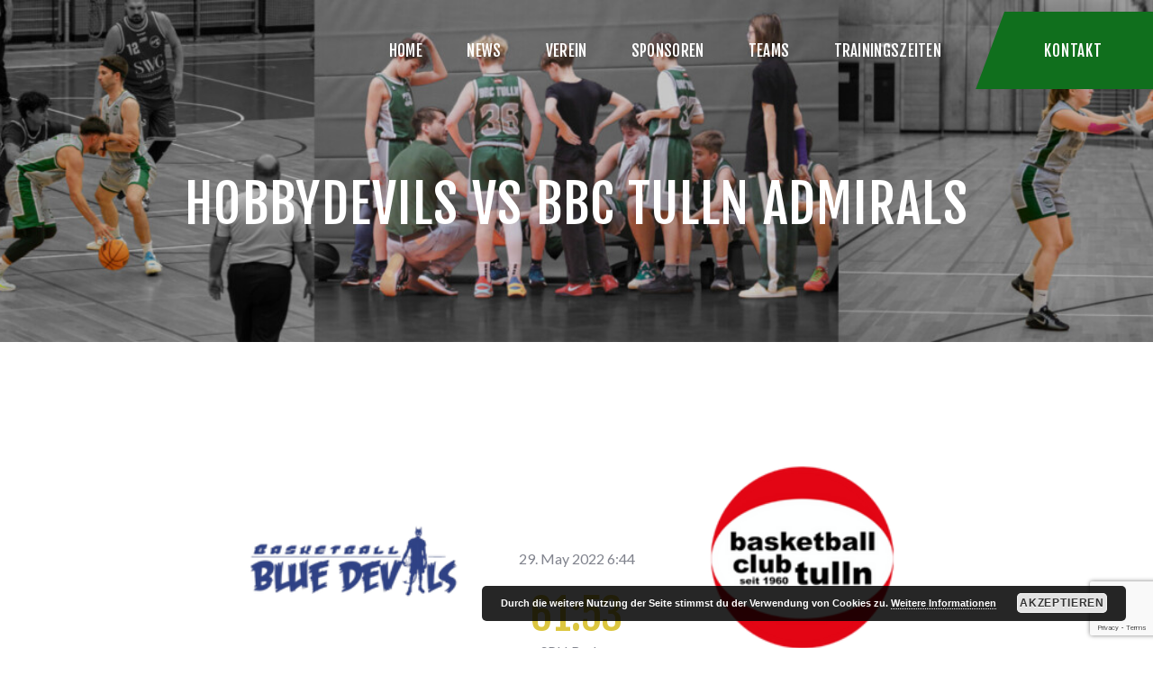

--- FILE ---
content_type: text/html; charset=UTF-8
request_url: https://www.bbc-tulln.at/matches/hobbydevils-vs-bbc-tulln-admirals/
body_size: 11735
content:
<!DOCTYPE html>
<html lang="en-US" class="no-js scheme_default">
<head>
			<meta charset="UTF-8">
		<meta name="viewport" content="width=device-width, initial-scale=1, maximum-scale=1">
		<meta name="format-detection" content="telephone=no">
		<link rel="profile" href="//gmpg.org/xfn/11">
		<link rel="pingback" href="https://www.bbc-tulln.at/xmlrpc.php">
		<title>Hobbydevils vs BBC Tulln Admirals &#8211; BBC-Tulln</title>
<meta name='robots' content='max-image-preview:large' />
<link rel='dns-prefetch' href='//www.google.com' />
<link rel='dns-prefetch' href='//fonts.googleapis.com' />
<link rel='dns-prefetch' href='//s.w.org' />
<link rel="alternate" type="application/rss+xml" title="BBC-Tulln &raquo; Feed" href="https://www.bbc-tulln.at/feed/" />
<link rel="alternate" type="application/rss+xml" title="BBC-Tulln &raquo; Comments Feed" href="https://www.bbc-tulln.at/comments/feed/" />
		<!-- This site uses the Google Analytics by ExactMetrics plugin v8.11.1 - Using Analytics tracking - https://www.exactmetrics.com/ -->
		<!-- Note: ExactMetrics is not currently configured on this site. The site owner needs to authenticate with Google Analytics in the ExactMetrics settings panel. -->
					<!-- No tracking code set -->
				<!-- / Google Analytics by ExactMetrics -->
				<script type="text/javascript">
			window._wpemojiSettings = {"baseUrl":"https:\/\/s.w.org\/images\/core\/emoji\/13.1.0\/72x72\/","ext":".png","svgUrl":"https:\/\/s.w.org\/images\/core\/emoji\/13.1.0\/svg\/","svgExt":".svg","source":{"concatemoji":"https:\/\/www.bbc-tulln.at\/wp-includes\/js\/wp-emoji-release.min.js?ver=5.8.12"}};
			!function(e,a,t){var n,r,o,i=a.createElement("canvas"),p=i.getContext&&i.getContext("2d");function s(e,t){var a=String.fromCharCode;p.clearRect(0,0,i.width,i.height),p.fillText(a.apply(this,e),0,0);e=i.toDataURL();return p.clearRect(0,0,i.width,i.height),p.fillText(a.apply(this,t),0,0),e===i.toDataURL()}function c(e){var t=a.createElement("script");t.src=e,t.defer=t.type="text/javascript",a.getElementsByTagName("head")[0].appendChild(t)}for(o=Array("flag","emoji"),t.supports={everything:!0,everythingExceptFlag:!0},r=0;r<o.length;r++)t.supports[o[r]]=function(e){if(!p||!p.fillText)return!1;switch(p.textBaseline="top",p.font="600 32px Arial",e){case"flag":return s([127987,65039,8205,9895,65039],[127987,65039,8203,9895,65039])?!1:!s([55356,56826,55356,56819],[55356,56826,8203,55356,56819])&&!s([55356,57332,56128,56423,56128,56418,56128,56421,56128,56430,56128,56423,56128,56447],[55356,57332,8203,56128,56423,8203,56128,56418,8203,56128,56421,8203,56128,56430,8203,56128,56423,8203,56128,56447]);case"emoji":return!s([10084,65039,8205,55357,56613],[10084,65039,8203,55357,56613])}return!1}(o[r]),t.supports.everything=t.supports.everything&&t.supports[o[r]],"flag"!==o[r]&&(t.supports.everythingExceptFlag=t.supports.everythingExceptFlag&&t.supports[o[r]]);t.supports.everythingExceptFlag=t.supports.everythingExceptFlag&&!t.supports.flag,t.DOMReady=!1,t.readyCallback=function(){t.DOMReady=!0},t.supports.everything||(n=function(){t.readyCallback()},a.addEventListener?(a.addEventListener("DOMContentLoaded",n,!1),e.addEventListener("load",n,!1)):(e.attachEvent("onload",n),a.attachEvent("onreadystatechange",function(){"complete"===a.readyState&&t.readyCallback()})),(n=t.source||{}).concatemoji?c(n.concatemoji):n.wpemoji&&n.twemoji&&(c(n.twemoji),c(n.wpemoji)))}(window,document,window._wpemojiSettings);
		</script>
		<style type="text/css">
img.wp-smiley,
img.emoji {
	display: inline !important;
	border: none !important;
	box-shadow: none !important;
	height: 1em !important;
	width: 1em !important;
	margin: 0 .07em !important;
	vertical-align: -0.1em !important;
	background: none !important;
	padding: 0 !important;
}
</style>
	<link property="stylesheet" rel='stylesheet' id='wp-block-library-css'  href='https://www.bbc-tulln.at/wp-includes/css/dist/block-library/style.min.css?ver=5.8.12' type='text/css' media='all' />
<style id='collapsing-archives-style-inline-css' type='text/css'>


</style>
<link property="stylesheet" rel='stylesheet' id='wpsite_follow_us_badges_widget_css-css'  href='https://www.bbc-tulln.at/wp-content/plugins/wpsite-follow-us-badges/css/wpsite-follow-us-badges.css?ver=3.1.10' type='text/css' media='all' />
<link property="stylesheet" rel='stylesheet' id='contact-form-7-css'  href='https://www.bbc-tulln.at/wp-content/plugins/contact-form-7/includes/css/styles.css?ver=5.5.1' type='text/css' media='all' />
<link property="stylesheet" rel='stylesheet' id='creativ_sponsor-css'  href='https://www.bbc-tulln.at/wp-content/plugins/cr3ativ-sponsor/includes/css/cr3ativsponsor.css?ver=5.8.12' type='text/css' media='all' />
<link property="stylesheet" rel='stylesheet' id='essential-grid-plugin-settings-css'  href='https://www.bbc-tulln.at/wp-content/plugins/essential-grid/public/assets/css/settings.css?ver=2.3.6' type='text/css' media='all' />
<link property="stylesheet" rel='stylesheet' id='tp-fontello-css'  href='https://www.bbc-tulln.at/wp-content/plugins/essential-grid/public/assets/font/fontello/css/fontello.css?ver=2.3.6' type='text/css' media='all' />
<link property="stylesheet" rel='stylesheet' id='rs-plugin-settings-css'  href='https://www.bbc-tulln.at/wp-content/plugins/revslider/public/assets/css/rs6.css?ver=6.2.2' type='text/css' media='all' />
<style id='rs-plugin-settings-inline-css' type='text/css'>
#rs-demo-id {}
</style>
<link property="stylesheet" rel='stylesheet' id='trx_addons-icons-css'  href='https://www.bbc-tulln.at/wp-content/plugins/trx_addons/css/font-icons/css/trx_addons_icons-embedded.css?ver=5.8.12' type='text/css' media='all' />
<link property="stylesheet" rel='stylesheet' id='swiperslider-css'  href='https://www.bbc-tulln.at/wp-content/plugins/trx_addons/js/swiper/swiper.min.css' type='text/css' media='all' />
<link property="stylesheet" rel='stylesheet' id='magnific-popup-css'  href='https://www.bbc-tulln.at/wp-content/plugins/trx_addons/js/magnific/magnific-popup.min.css' type='text/css' media='all' />
<link property="stylesheet" rel='stylesheet' id='trx_addons-css'  href='https://www.bbc-tulln.at/wp-content/plugins/trx_addons/css/trx_addons.css' type='text/css' media='all' />
<link property="stylesheet" rel='stylesheet' id='trx_addons-animation-css'  href='https://www.bbc-tulln.at/wp-content/plugins/trx_addons/css/trx_addons.animation.css?ver=5.8.12' type='text/css' media='all' />
<link property="stylesheet" rel='stylesheet' id='tablepress-default-css'  href='https://www.bbc-tulln.at/wp-content/plugins/tablepress/css/default.min.css?ver=1.9' type='text/css' media='all' />
<link property="stylesheet" rel='stylesheet' id='simcal-qtip-css'  href='https://www.bbc-tulln.at/wp-content/plugins/google-calendar-events/assets/generated/vendor/jquery.qtip.min.css?ver=3.4.4' type='text/css' media='all' />
<link property="stylesheet" rel='stylesheet' id='simcal-default-calendar-grid-css'  href='https://www.bbc-tulln.at/wp-content/plugins/google-calendar-events/assets/generated/default-calendar-grid.min.css?ver=3.4.4' type='text/css' media='all' />
<link property="stylesheet" rel='stylesheet' id='simcal-default-calendar-list-css'  href='https://www.bbc-tulln.at/wp-content/plugins/google-calendar-events/assets/generated/default-calendar-list.min.css?ver=3.4.4' type='text/css' media='all' />
<link property="stylesheet" rel='stylesheet' id='conquerors-font-Montserrat-css'  href='https://www.bbc-tulln.at/wp-content/themes/conquerors/css/font-face/Montserrat/stylesheet.css?ver=5.8.12' type='text/css' media='all' />
<link property="stylesheet" rel='stylesheet' id='conquerors-font-google_fonts-css'  href='https://fonts.googleapis.com/css?family=Lato%3A300%2C300italic%2C400%2C400italic%2C700%2C700italic%7CFjalla+One%3A400%7CPermanent+Marker%3A400&#038;subset=latin%2Clatin-ext&#038;ver=5.8.12' type='text/css' media='all' />
<link property="stylesheet" rel='stylesheet' id='fontello-style-css'  href='https://www.bbc-tulln.at/wp-content/themes/conquerors/css/font-icons/css/fontello-embedded.css?ver=5.8.12' type='text/css' media='all' />
<link property="stylesheet" rel='stylesheet' id='conquerors-main-css'  href='https://www.bbc-tulln.at/wp-content/themes/conquerors/style.css' type='text/css' media='all' />
<style id='conquerors-main-inline-css' type='text/css'>
.post-navigation .nav-previous a .nav-arrow { background-image: url(https://www.bbc-tulln.at/wp-content/themes/conquerors/images/no-image.jpg); }.post-navigation .nav-next a .nav-arrow { background-image: url(https://www.bbc-tulln.at/wp-content/themes/conquerors/images/no-image.jpg); }
</style>
<link property="stylesheet" rel='stylesheet' id='conquerors-styles-css'  href='https://www.bbc-tulln.at/wp-content/themes/conquerors/css/__styles.css?ver=5.8.12' type='text/css' media='all' />
<link property="stylesheet" rel='stylesheet' id='conquerors-colors-css'  href='https://www.bbc-tulln.at/wp-content/themes/conquerors/css/__colors.css?ver=5.8.12' type='text/css' media='all' />
<link property="stylesheet" rel='stylesheet' id='mediaelement-css'  href='https://www.bbc-tulln.at/wp-includes/js/mediaelement/mediaelementplayer-legacy.min.css?ver=4.2.16' type='text/css' media='all' />
<link property="stylesheet" rel='stylesheet' id='wp-mediaelement-css'  href='https://www.bbc-tulln.at/wp-includes/js/mediaelement/wp-mediaelement.min.css?ver=5.8.12' type='text/css' media='all' />
<link property="stylesheet" rel='stylesheet' id='conquerors-responsive-css'  href='https://www.bbc-tulln.at/wp-content/themes/conquerors/css/responsive.css?ver=5.8.12' type='text/css' media='all' />
<script type='text/javascript' src='https://www.bbc-tulln.at/wp-includes/js/jquery/jquery.min.js?ver=3.6.0' id='jquery-core-js'></script>
<script type='text/javascript' src='https://www.bbc-tulln.at/wp-includes/js/jquery/jquery-migrate.min.js?ver=3.3.2' id='jquery-migrate-js'></script>
<script type='text/javascript' src='https://www.bbc-tulln.at/wp-content/plugins/revslider/public/assets/js/rbtools.min.js?ver=6.0' id='tp-tools-js'></script>
<script type='text/javascript' src='https://www.bbc-tulln.at/wp-content/plugins/revslider/public/assets/js/rs6.min.js?ver=6.2.2' id='revmin-js'></script>
<script type='text/javascript' src='https://www.bbc-tulln.at/wp-content/plugins/wp-hide-post/public/js/wp-hide-post-public.js?ver=2.0.10' id='wp-hide-post-js'></script>
<script></script><link rel="https://api.w.org/" href="https://www.bbc-tulln.at/wp-json/" /><link rel="EditURI" type="application/rsd+xml" title="RSD" href="https://www.bbc-tulln.at/xmlrpc.php?rsd" />
<link rel="wlwmanifest" type="application/wlwmanifest+xml" href="https://www.bbc-tulln.at/wp-includes/wlwmanifest.xml" /> 
<meta name="generator" content="WordPress 5.8.12" />
<link rel="canonical" href="https://www.bbc-tulln.at/matches/hobbydevils-vs-bbc-tulln-admirals/" />
<link rel='shortlink' href='https://www.bbc-tulln.at/?p=4718' />
<link rel="alternate" type="application/json+oembed" href="https://www.bbc-tulln.at/wp-json/oembed/1.0/embed?url=https%3A%2F%2Fwww.bbc-tulln.at%2Fmatches%2Fhobbydevils-vs-bbc-tulln-admirals%2F" />
<link rel="alternate" type="text/xml+oembed" href="https://www.bbc-tulln.at/wp-json/oembed/1.0/embed?url=https%3A%2F%2Fwww.bbc-tulln.at%2Fmatches%2Fhobbydevils-vs-bbc-tulln-admirals%2F&#038;format=xml" />
<style type='text/css'></style>
<style type="text/css">.recentcomments a{display:inline !important;padding:0 !important;margin:0 !important;}</style><!-- All in one Favicon 4.8 --><link rel="icon" href="https://www.bbc-tulln.at/test/wp-content/uploads/2014/02/BBCLogoFarbe-jpg.gif" type="image/gif"/>
<style type="text/css" id="trx_addons-inline-styles-inline-css">.conquerors_inline_511760014{background-image: url(https://www.bbc-tulln.at/wp-content/uploads/2025/10/cropped-header-1-scaled-1.jpg);}.vc_custom_1638444895641{background-size: cover !important;}.vc_custom_1635165189322{margin-left: -1em !important;}.vc_custom_1635318497109{background: #636463 url(https://www.bbc-tulln.at/wp-content/uploads/2021/10/Dizajn-bez-naslova.jpg?id=3293) !important;background-position: center !important;background-repeat: no-repeat !important;background-size: cover !important;}.vc_custom_1635318593892{background-color: #636463 !important;}</style><style type="text/css"></style><style type="text/css">
.synved-social-resolution-single {
display: inline-block;
}
.synved-social-resolution-normal {
display: inline-block;
}
.synved-social-resolution-hidef {
display: none;
}

@media only screen and (min--moz-device-pixel-ratio: 2),
only screen and (-o-min-device-pixel-ratio: 2/1),
only screen and (-webkit-min-device-pixel-ratio: 2),
only screen and (min-device-pixel-ratio: 2),
only screen and (min-resolution: 2dppx),
only screen and (min-resolution: 192dpi) {
	.synved-social-resolution-normal {
	display: none;
	}
	.synved-social-resolution-hidef {
	display: inline-block;
	}
}
</style><style type="text/css" id="wp-custom-css">
			.friend-logo {
    filter: grayscale(100%);
    -webkit-filter: grayscale(100%);
    opacity: .6;
    -webkit-transition: .6s;
    -moz-transition: .6s;
    transition: .6s;
}
 
.friend-logo:hover {
    filter: grayscale(0%);
    opacity: 1;
    margin-top: -5px;
    box-shadow: 0px 0px 0px -10px rgba(0,0,0,0.3);
}

.sc_layouts_row_type_compact .sc_layouts_logo img {
    max-height: 80px;
}
.sc_layouts_row.sc_layouts_row_fixed_on .sc_layouts_logo img {
    max-height: 80px;
}

.scheme_dark .sc_layouts_menu_nav>li.current-menu-item>a{
	background-color: #106f1d !important
}

.scheme_dark .sc_layouts_menu_nav>li.current-menu-item>a : hover{
		background-color: #106f1d
} 

.scheme_dark .sc_layouts_menu_nav>li>a:hover, .scheme_dark .sc_layouts_menu_nav>li.sfHover>a{
	background-color: #106f1d !important
}

.scheme_dark .top_panel .sc_layouts_row_type_compact .sc_button:before, .top_panel .scheme_dark.sc_layouts_row_type_compact .sc_button:before{
	border-bottom-color: #106f1d !important
}

.scheme_dark .top_panel .sc_layouts_row_type_compact .sc_button:before, .top_panel .scheme_dark.sc_layouts_row_type_compact .sc_button:hover{
	border-bottom-color: #002900 !important
}

.scheme_dark .top_panel .sc_layouts_row_type_compact .sc_button:hover:after, .top_panel .scheme_dark.sc_layouts_row_type_compact .sc_button:hover:after{
	border-bottom-color: #002900 !important
}

.scheme_dark .sc_layouts_row_fixed_on{
	background-color: #002900
}

.scheme_dark .sc_layouts_menu_nav>li.current-menu-ancestor>a{
	background-color: #106f1d !important

}

.post_meta .post_author, 
.post_meta .post_categories, 
.post_meta .author_by {
	display: none;
}

.post_meta .post_meta_item.post_date::after {
    content: none;
}

		</style><style> .wpb_animate_when_almost_visible { opacity: 1; }</style><style id="wpforms-css-vars-root">
				:root {
					--wpforms-field-border-radius: 3px;
--wpforms-field-border-style: solid;
--wpforms-field-border-size: 1px;
--wpforms-field-background-color: #ffffff;
--wpforms-field-border-color: rgba( 0, 0, 0, 0.25 );
--wpforms-field-border-color-spare: rgba( 0, 0, 0, 0.25 );
--wpforms-field-text-color: rgba( 0, 0, 0, 0.7 );
--wpforms-field-menu-color: #ffffff;
--wpforms-label-color: rgba( 0, 0, 0, 0.85 );
--wpforms-label-sublabel-color: rgba( 0, 0, 0, 0.55 );
--wpforms-label-error-color: #d63637;
--wpforms-button-border-radius: 3px;
--wpforms-button-border-style: none;
--wpforms-button-border-size: 1px;
--wpforms-button-background-color: #066aab;
--wpforms-button-border-color: #066aab;
--wpforms-button-text-color: #ffffff;
--wpforms-page-break-color: #066aab;
--wpforms-background-image: none;
--wpforms-background-position: center center;
--wpforms-background-repeat: no-repeat;
--wpforms-background-size: cover;
--wpforms-background-width: 100px;
--wpforms-background-height: 100px;
--wpforms-background-color: rgba( 0, 0, 0, 0 );
--wpforms-background-url: none;
--wpforms-container-padding: 0px;
--wpforms-container-border-style: none;
--wpforms-container-border-width: 1px;
--wpforms-container-border-color: #000000;
--wpforms-container-border-radius: 3px;
--wpforms-field-size-input-height: 43px;
--wpforms-field-size-input-spacing: 15px;
--wpforms-field-size-font-size: 16px;
--wpforms-field-size-line-height: 19px;
--wpforms-field-size-padding-h: 14px;
--wpforms-field-size-checkbox-size: 16px;
--wpforms-field-size-sublabel-spacing: 5px;
--wpforms-field-size-icon-size: 1;
--wpforms-label-size-font-size: 16px;
--wpforms-label-size-line-height: 19px;
--wpforms-label-size-sublabel-font-size: 14px;
--wpforms-label-size-sublabel-line-height: 17px;
--wpforms-button-size-font-size: 17px;
--wpforms-button-size-height: 41px;
--wpforms-button-size-padding-h: 15px;
--wpforms-button-size-margin-top: 10px;
--wpforms-container-shadow-size-box-shadow: none;

				}
			</style>



<meta name="generator" content="Powered by WPBakery Page Builder - drag and drop page builder for WordPress."/>
<meta name="generator" content="Powered by Slider Revolution 6.2.2 - responsive, Mobile-Friendly Slider Plugin for WordPress with comfortable drag and drop interface." />
<link rel="icon" href="https://www.bbc-tulln.at/wp-content/uploads/2025/10/cropped-bbctulln-32x32.png" sizes="32x32" />
<link rel="icon" href="https://www.bbc-tulln.at/wp-content/uploads/2025/10/cropped-bbctulln-192x192.png" sizes="192x192" />
<link rel="apple-touch-icon" href="https://www.bbc-tulln.at/wp-content/uploads/2025/10/cropped-bbctulln-180x180.png" />
<meta name="msapplication-TileImage" content="https://www.bbc-tulln.at/wp-content/uploads/2025/10/cropped-bbctulln-270x270.png" />
<script type="text/javascript">function setREVStartSize(e){			
			try {								
				var pw = document.getElementById(e.c).parentNode.offsetWidth,
					newh;
				pw = pw===0 || isNaN(pw) ? window.innerWidth : pw;
				e.tabw = e.tabw===undefined ? 0 : parseInt(e.tabw);
				e.thumbw = e.thumbw===undefined ? 0 : parseInt(e.thumbw);
				e.tabh = e.tabh===undefined ? 0 : parseInt(e.tabh);
				e.thumbh = e.thumbh===undefined ? 0 : parseInt(e.thumbh);
				e.tabhide = e.tabhide===undefined ? 0 : parseInt(e.tabhide);
				e.thumbhide = e.thumbhide===undefined ? 0 : parseInt(e.thumbhide);
				e.mh = e.mh===undefined || e.mh=="" || e.mh==="auto" ? 0 : parseInt(e.mh,0);		
				if(e.layout==="fullscreen" || e.l==="fullscreen") 						
					newh = Math.max(e.mh,window.innerHeight);				
				else{					
					e.gw = Array.isArray(e.gw) ? e.gw : [e.gw];
					for (var i in e.rl) if (e.gw[i]===undefined || e.gw[i]===0) e.gw[i] = e.gw[i-1];					
					e.gh = e.el===undefined || e.el==="" || (Array.isArray(e.el) && e.el.length==0)? e.gh : e.el;
					e.gh = Array.isArray(e.gh) ? e.gh : [e.gh];
					for (var i in e.rl) if (e.gh[i]===undefined || e.gh[i]===0) e.gh[i] = e.gh[i-1];
										
					var nl = new Array(e.rl.length),
						ix = 0,						
						sl;					
					e.tabw = e.tabhide>=pw ? 0 : e.tabw;
					e.thumbw = e.thumbhide>=pw ? 0 : e.thumbw;
					e.tabh = e.tabhide>=pw ? 0 : e.tabh;
					e.thumbh = e.thumbhide>=pw ? 0 : e.thumbh;					
					for (var i in e.rl) nl[i] = e.rl[i]<window.innerWidth ? 0 : e.rl[i];
					sl = nl[0];									
					for (var i in nl) if (sl>nl[i] && nl[i]>0) { sl = nl[i]; ix=i;}															
					var m = pw>(e.gw[ix]+e.tabw+e.thumbw) ? 1 : (pw-(e.tabw+e.thumbw)) / (e.gw[ix]);					

					newh =  (e.type==="carousel" && e.justify==="true" ? e.gh[ix] : (e.gh[ix] * m)) + (e.tabh + e.thumbh);
				}			
				
				if(window.rs_init_css===undefined) window.rs_init_css = document.head.appendChild(document.createElement("style"));					
				document.getElementById(e.c).height = newh;
				window.rs_init_css.innerHTML += "#"+e.c+"_wrapper { height: "+newh+"px }";				
			} catch(e){
				console.log("Failure at Presize of Slider:" + e)
			}					   
		  };</script>
		
		<noscript></noscript></head>

<body class="cpt_matches-template-default single single-cpt_matches postid-4718 ua_chrome body_tag scheme_default blog_mode_sport body_style_wide  is_stream blog_style_excerpt sidebar_hide expand_content header_style_header-custom-475 header_position_default menu_style_top no_layout wpb-js-composer js-comp-ver-7.9 vc_responsive">

	
	
	<div class="body_wrap">

		<div class="page_wrap"><header class="top_panel top_panel_custom top_panel_custom_475 top_panel_custom_main-header with_bg_image conquerors_inline_511760014 scheme_dark"><div class="vc_row wpb_row vc_row-fluid vc_custom_1638444895641 vc_row-has-fill sc_layouts_row sc_layouts_row_type_compact sc_layouts_row_fixed scheme_dark"><div class="wpb_column vc_column_container vc_col-sm-3 vc_col-xs-6 vc_column_fixed sc_layouts_column_icons_position_left"><div class="vc_column-inner"><div class="wpb_wrapper"></div></div></div><div class="wpb_column vc_column_container vc_col-sm-9 vc_col-xs-6 sc_layouts_column sc_layouts_column_align_right sc_layouts_column_icons_position_left"><div class="vc_column-inner"><div class="wpb_wrapper"><div class="sc_layouts_item"><nav class="sc_layouts_menu sc_layouts_menu_default menu_hover_fade hide_on_mobile" id="sc_layouts_menu_974832546" data-animation-in="none" data-animation-out="none"		><ul id="menu-1990-20001" class="sc_layouts_menu_nav"><li id="menu-item-109" class="menu-item menu-item-type-post_type menu-item-object-page menu-item-home menu-item-109"><a href="https://www.bbc-tulln.at/"><span>Home</span></a></li><li id="menu-item-3122" class="menu-item menu-item-type-custom menu-item-object-custom menu-item-has-children menu-item-3122"><a href="https://www.bbc-tulln.at/all-posts/"><span>News</span></a>
<ul class="sub-menu"><li id="menu-item-3676" class="menu-item menu-item-type-custom menu-item-object-custom menu-item-3676"><a href="https://www.bbc-tulln.at/all-posts/"><span>News</span></a></li><li id="menu-item-3674" class="menu-item menu-item-type-custom menu-item-object-custom menu-item-3674"><a href="https://www.bbc-tulln.at/kalender/"><span>Matches 24/25</span></a></li><li id="menu-item-5924" class="menu-item menu-item-type-post_type menu-item-object-page menu-item-5924"><a href="https://www.bbc-tulln.at/basketballcamp/"><span>Basketball Camp Tulln</span></a></li></ul>
</li><li id="menu-item-4034" class="menu-item menu-item-type-post_type menu-item-object-page menu-item-4034"><a href="https://www.bbc-tulln.at/uber-uns-2/"><span>Verein</span></a></li><li id="menu-item-116" class="menu-item menu-item-type-custom menu-item-object-custom menu-item-116"><a href="https://www.bbc-tulln.at/sponsoren/"><span>Sponsoren</span></a></li><li id="menu-item-3205" class="menu-item menu-item-type-custom menu-item-object-custom menu-item-has-children menu-item-3205"><a><span>Teams</span></a>
<ul class="sub-menu"><li id="menu-item-6582" class="menu-item menu-item-type-post_type menu-item-object-page menu-item-6582"><a href="https://www.bbc-tulln.at/u8/"><span>U8</span></a></li><li id="menu-item-6616" class="menu-item menu-item-type-post_type menu-item-object-page menu-item-6616"><a href="https://www.bbc-tulln.at/mu10/"><span>MU10</span></a></li><li id="menu-item-6586" class="menu-item menu-item-type-post_type menu-item-object-page menu-item-6586"><a href="https://www.bbc-tulln.at/u10-u12-sg/"><span>U10/U12 SG</span></a></li><li id="menu-item-6613" class="menu-item menu-item-type-post_type menu-item-object-page menu-item-6613"><a href="https://www.bbc-tulln.at/mu12/"><span>MU12</span></a></li><li id="menu-item-5654" class="menu-item menu-item-type-post_type menu-item-object-page menu-item-5654"><a href="https://www.bbc-tulln.at/wu12/"><span>WU12</span></a></li><li id="menu-item-6615" class="menu-item menu-item-type-post_type menu-item-object-page menu-item-6615"><a href="https://www.bbc-tulln.at/mu14/"><span>MU14</span></a></li><li id="menu-item-6614" class="menu-item menu-item-type-post_type menu-item-object-page menu-item-6614"><a href="https://www.bbc-tulln.at/mu16/"><span>MU16</span></a></li><li id="menu-item-6602" class="menu-item menu-item-type-post_type menu-item-object-page menu-item-6602"><a href="https://www.bbc-tulln.at/wu16/"><span>WU16</span></a></li><li id="menu-item-6612" class="menu-item menu-item-type-post_type menu-item-object-page menu-item-6612"><a href="https://www.bbc-tulln.at/mu19/"><span>MU19</span></a></li><li id="menu-item-3201" class="menu-item menu-item-type-custom menu-item-object-custom menu-item-3201"><a href="https://www.bbc-tulln.at/damen/"><span>Damen LL NÖ</span></a></li><li id="menu-item-3198" class="menu-item menu-item-type-custom menu-item-object-custom menu-item-3198"><a href="https://www.bbc-tulln.at/herrenll/"><span>Herren LL NÖ</span></a></li><li id="menu-item-3199" class="menu-item menu-item-type-custom menu-item-object-custom menu-item-3199"><a href="https://www.bbc-tulln.at/admirals"><span>Admirals</span></a></li><li id="menu-item-3202" class="menu-item menu-item-type-custom menu-item-object-custom menu-item-3202"><a><span>Hobby</span></a></li><li id="menu-item-3231" class="menu-item menu-item-type-custom menu-item-object-custom menu-item-3231"><a href="https://www.bbc-tulln.at/trainers"><span>Trainer Team</span></a></li></ul>
</li><li id="menu-item-3121" class="menu-item menu-item-type-custom menu-item-object-custom menu-item-3121"><a href="https://www.bbc-tulln.at/trainingszeiten/"><span>Trainingszeiten</span></a></li></ul></nav><!-- /.sc_layouts_menu --><div class="sc_layouts_iconed_text sc_layouts_menu_mobile_button">
		<a class="sc_layouts_item_link sc_layouts_iconed_text_link" href="#">
			<span class="sc_layouts_item_icon sc_layouts_iconed_text_icon trx_addons_icon-menu"></span>
		</a>
	</div></div><div class="sc_layouts_item sc_layouts_hide_on_mobile"><a href="/contact-us/" id="sc_button_2035729415" class="sc_button hide_on_mobile color_style_default sc_button_default  vc_custom_1635165189322 sc_button_size_normal sc_button_icon_left"><span class="sc_button_text"><span class="sc_button_title">Kontakt</span></span><!-- /.sc_button_text --></a><!-- /.sc_button --></div></div></div></div></div><div class="vc_row wpb_row vc_row-fluid scheme_dark"><div class="wpb_column vc_column_container vc_col-sm-12 sc_layouts_column_icons_position_left"><div class="vc_column-inner"><div class="wpb_wrapper"><div class="vc_empty_space"   style="height: 5em"><span class="vc_empty_space_inner"></span></div><div class="sc_layouts_item"><div id="sc_layouts_title_1225656047" class="sc_layouts_title sc_align_center with_content"><div class="sc_layouts_title_content"><div class="sc_layouts_title_title">							<h1 class="sc_layouts_title_caption">Hobbydevils vs BBC Tulln Admirals</h1>
							</div></div><!-- .sc_layouts_title_content --></div><!-- /.sc_layouts_title --></div><div class="vc_empty_space"   style="height: 7.3em"><span class="vc_empty_space_inner"></span></div></div></div></div></div></header><div class="menu_mobile_overlay"></div>
<div class="menu_mobile menu_mobile_narrow scheme_dark">
	<div class="menu_mobile_inner">
		<a class="menu_mobile_close icon-cancel"></a><nav itemscope itemtype="http://schema.org/SiteNavigationElement" class="menu_mobile_nav_area"><ul id="menu_mobile" class=" menu_mobile_nav"><li class="menu-item menu-item-type-post_type menu-item-object-page menu-item-home menu-item-109"><a href="https://www.bbc-tulln.at/"><span>Home</span></a></li><li class="menu-item menu-item-type-custom menu-item-object-custom menu-item-has-children menu-item-3122"><a href="https://www.bbc-tulln.at/all-posts/"><span>News</span></a>
<ul class="sub-menu"><li class="menu-item menu-item-type-custom menu-item-object-custom menu-item-3676"><a href="https://www.bbc-tulln.at/all-posts/"><span>News</span></a></li><li class="menu-item menu-item-type-custom menu-item-object-custom menu-item-3674"><a href="https://www.bbc-tulln.at/kalender/"><span>Matches 24/25</span></a></li><li class="menu-item menu-item-type-post_type menu-item-object-page menu-item-5924"><a href="https://www.bbc-tulln.at/basketballcamp/"><span>Basketball Camp Tulln</span></a></li></ul>
</li><li class="menu-item menu-item-type-post_type menu-item-object-page menu-item-4034"><a href="https://www.bbc-tulln.at/uber-uns-2/"><span>Verein</span></a></li><li class="menu-item menu-item-type-custom menu-item-object-custom menu-item-116"><a href="https://www.bbc-tulln.at/sponsoren/"><span>Sponsoren</span></a></li><li class="menu-item menu-item-type-custom menu-item-object-custom menu-item-has-children menu-item-3205"><a><span>Teams</span></a>
<ul class="sub-menu"><li class="menu-item menu-item-type-post_type menu-item-object-page menu-item-6582"><a href="https://www.bbc-tulln.at/u8/"><span>U8</span></a></li><li class="menu-item menu-item-type-post_type menu-item-object-page menu-item-6616"><a href="https://www.bbc-tulln.at/mu10/"><span>MU10</span></a></li><li class="menu-item menu-item-type-post_type menu-item-object-page menu-item-6586"><a href="https://www.bbc-tulln.at/u10-u12-sg/"><span>U10/U12 SG</span></a></li><li class="menu-item menu-item-type-post_type menu-item-object-page menu-item-6613"><a href="https://www.bbc-tulln.at/mu12/"><span>MU12</span></a></li><li class="menu-item menu-item-type-post_type menu-item-object-page menu-item-5654"><a href="https://www.bbc-tulln.at/wu12/"><span>WU12</span></a></li><li class="menu-item menu-item-type-post_type menu-item-object-page menu-item-6615"><a href="https://www.bbc-tulln.at/mu14/"><span>MU14</span></a></li><li class="menu-item menu-item-type-post_type menu-item-object-page menu-item-6614"><a href="https://www.bbc-tulln.at/mu16/"><span>MU16</span></a></li><li class="menu-item menu-item-type-post_type menu-item-object-page menu-item-6602"><a href="https://www.bbc-tulln.at/wu16/"><span>WU16</span></a></li><li class="menu-item menu-item-type-post_type menu-item-object-page menu-item-6612"><a href="https://www.bbc-tulln.at/mu19/"><span>MU19</span></a></li><li class="menu-item menu-item-type-custom menu-item-object-custom menu-item-3201"><a href="https://www.bbc-tulln.at/damen/"><span>Damen LL NÖ</span></a></li><li class="menu-item menu-item-type-custom menu-item-object-custom menu-item-3198"><a href="https://www.bbc-tulln.at/herrenll/"><span>Herren LL NÖ</span></a></li><li class="menu-item menu-item-type-custom menu-item-object-custom menu-item-3199"><a href="https://www.bbc-tulln.at/admirals"><span>Admirals</span></a></li><li class="menu-item menu-item-type-custom menu-item-object-custom menu-item-3202"><a><span>Hobby</span></a></li><li class="menu-item menu-item-type-custom menu-item-object-custom menu-item-3231"><a href="https://www.bbc-tulln.at/trainers"><span>Trainer Team</span></a></li></ul>
</li><li class="menu-item menu-item-type-custom menu-item-object-custom menu-item-3121"><a href="https://www.bbc-tulln.at/trainingszeiten/"><span>Trainingszeiten</span></a></li></ul></nav><div class="search_wrap search_style_normal search_mobile">
	<div class="search_form_wrap">
		<form role="search" method="get" class="search_form" action="https://www.bbc-tulln.at/">
			<input type="text" class="search_field" placeholder="Search" value="" name="s">
			<button type="submit" class="search_submit trx_addons_icon-search"></button>
					</form>
	</div>
	</div><div class="socials_mobile"><a target="_blank" href="https://www.facebook.com/BBCTulln1960" class="social_item social_item_style_icons social_item_type_icons"><span class="social_icon social_untitled-3"><span class="icon-untitled-3"></span></span></a><a target="_blank" href="https://www.instagram.com/basketballclubtulln/?hl=hr" class="social_item social_item_style_icons social_item_type_icons"><span class="social_icon social_untitled-7"><span class="icon-untitled-7"></span></span></a><a target="_blank" href="https://www.youtube.com/channel/UCq2BGqiefUyCagkbgLanR-g" class="social_item social_item_style_icons social_item_type_icons"><span class="social_icon social_untitled-6"><span class="icon-untitled-6"></span></span></a></div>	</div>
</div>

			<div class="page_content_wrap scheme_default">

								<div class="content_wrap">
				
									

					<div class="content">
										
    <article id="post-4718" class="sport_single match_single itemscope post-4718 cpt_matches type-cpt_matches status-publish hentry">

				
		<section class="sport_page_header sc_matches_main">	

			<div class="sc_matches_item sc_matches_item_pair"><div class="sc_matches_item_player sc_matches_item_player1"><div class="post_featured with_thumb hover_ sc_matches_item_thumb"><img width="170" height="173" src="https://www.bbc-tulln.at/wp-content/uploads/2021/11/Untitled-design-8.png" class="attachment-conquerors-thumb-masonry size-conquerors-thumb-masonry wp-post-image" alt="Hobbydevils Wr.Neustadt" loading="lazy" /><a href="https://www.bbc-tulln.at/players/hobbydevils-wr-neustadt/" aria-hidden="true" class="icons"></a></div><h5 class="sc_matches_item_player_name"><a href="https://www.bbc-tulln.at/players/hobbydevils-wr-neustadt/">Hobbydevils Wr.Neustadt</a></h5></div><div class="sc_matches_item_score"><span class="sc_matches_item_match_date">29. May 2022 6:44</span><span class="sc_matches_item_score_value">61:53</span><span class="sc_matches_item_match_place">SPH Baden, Waltersdorferstr. 40, 2500 Baden</span></div><div class="sc_matches_item_player sc_matches_item_player2"><div class="post_featured with_thumb hover_ sc_matches_item_thumb"><img width="170" height="173" src="https://www.bbc-tulln.at/wp-content/uploads/2021/10/Untitled-design-8.png" class="attachment-conquerors-thumb-masonry size-conquerors-thumb-masonry wp-post-image" alt="BBC Tulln Admirals (H2)" loading="lazy" /><a href="https://www.bbc-tulln.at/players/bbc-tulln-admirals-h2-4/" aria-hidden="true" class="icons"></a></div><h5 class="sc_matches_item_player_name"><a href="https://www.bbc-tulln.at/players/bbc-tulln-admirals-h2-4/">BBC Tulln Admirals (H2)</a></h5></div>
	</div>
					<div class="sport_page_meta">
					<span class="sport_page_meta_item sport_page_meta_date">Started on <span class="sport_page_meta_item_date">29. May 2022</span></span>
				</div>
							
		</section>
		<div class="sport_page_content entry-content"></div><!-- .entry-content --><div class="sport_page_lists match_page_lists"><div class="sport_page_list_wrap sport_page_matches">
				<h3 class="sport_page_list_header">Other matches in this round</h3>
				<ul class="sport_page_list">
					<li><span class="sport_page_list_title sport_page_match_time">Time</span><span class="sport_page_list_title sport_page_match_name">Match</span>
					</li>
					<li><span class="sport_page_round_time"></span><span class="sport_page_round_name">29. May 2022</span></li></a><li><a href="https://www.bbc-tulln.at/matches/baden-black-jacks-vs-bbc-tulln-admirals/" class="sport_page_list_link"><span class="sport_page_match_time">6:47</span><span class="sport_page_match_name1">Baden Black Jacks (H2)</span><span class="sport_page_match_score">67:48</span><span class="sport_page_match_name2">BBC Tulln Admirals (H2)</span></li></a>				</ul>
			</div><!-- .sport_page_matches -->

		</div><!-- .sport_page_lists -->

				
	</article>				
					</div><!-- </.content> -->

					</div><!-- </.content_wrap> -->			</div><!-- </.page_content_wrap> -->

			<footer class="footer_wrap footer_custom footer_custom_2642 footer_custom_main-footer scheme_dark">
	<div class="vc_row wpb_row vc_row-fluid vc_custom_1635318497109 vc_row-has-fill sc_layouts_row sc_layouts_row_type_normal"><div class="wpb_column vc_column_container vc_col-sm-3 sc_layouts_column_icons_position_left"><div class="vc_column-inner"><div class="wpb_wrapper"></div></div></div><div class="wpb_column vc_column_container vc_col-sm-6 sc_layouts_column_icons_position_left"><div class="vc_column-inner"><div class="wpb_wrapper"><div class="vc_empty_space"   style="height: 1em"><span class="vc_empty_space_inner"></span></div><div class="vc_row wpb_row vc_inner vc_row-fluid vc_row-o-content-middle vc_row-flex"><div class="wpb_column vc_column_container vc_col-sm-4 sc_layouts_column sc_layouts_column_align_right sc_layouts_column_icons_position_right"><div class="vc_column-inner"><div class="wpb_wrapper">
	<div class="wpb_text_column wpb_content_element info" >
		<div class="wpb_wrapper">
			<ul>
<li class="sc_layouts_item_details_line1">info</li>
<li class="sc_layouts_item_details_line2 sc_layouts_iconed_text_line2">office@bbc-tulln.at</li>
<li class="sc_layouts_item_details_line2 sc_layouts_iconed_text_line2">+43 676 978 2299</li>
</ul>

		</div>
	</div>
</div></div></div><div class="wpb_column vc_column_container vc_col-sm-4 sc_layouts_column sc_layouts_column_align_center sc_layouts_column_icons_position_left"><div class="vc_column-inner"><div class="wpb_wrapper"><div class="sc_layouts_item"><a href="https://www.bbc-tulln.at/" id="sc_layouts_logo_1401263448" class="sc_layouts_logo sc_layouts_logo_default"><img class="logo_image" src="https://www.bbc-tulln.at/wp-content/uploads/2021/10/Untitled-design-3.png" alt="" width="512" height="512" style="max-height:170px;"></a><!-- /.sc_layouts_logo --></div></div></div></div><div class="wpb_column vc_column_container vc_col-sm-4 sc_layouts_column sc_layouts_column_align_left sc_layouts_column_icons_position_left"><div class="vc_column-inner"><div class="wpb_wrapper"><div class="vc_empty_space"   style="height: 2em"><span class="vc_empty_space_inner"></span></div><div class="sc_layouts_item"><div id="sc_layouts_iconed_text_1815123244" class="sc_layouts_iconed_text"><span class="sc_layouts_item_details sc_layouts_iconed_text_details"><span class="sc_layouts_item_details_line1 sc_layouts_iconed_text_line1">Adresse:</span><span class="sc_layouts_item_details_line2 sc_layouts_iconed_text_line2">Basketballclub Tulln 1960, Ländgasse 5/7, 3430 Tulln an der Donau</span></span><!-- /.sc_layouts_iconed_text_details --></div><!-- /.sc_layouts_iconed_text --></div></div></div></div></div><div class="vc_empty_space"   style="height: 1.3em"><span class="vc_empty_space_inner"></span></div><div class="vc_row wpb_row vc_inner vc_row-fluid"><div class="wpb_column vc_column_container vc_col-sm-12 sc_layouts_column_icons_position_left"><div class="vc_column-inner"><div class="wpb_wrapper"><div class="sc_layouts_item"><div id="widget_socials_1946417468" class="widget_area sc_widget_socials vc_widget_socials wpb_content_element"><aside id="widget_socials_1946417468_widget" class="widget widget_socials"><div class="socials_wrap sc_align_center"><a target="_blank" href="https://www.facebook.com/BBCTulln1960" class="social_item social_item_style_icons social_item_type_icons"><span class="social_icon social_untitled-3"><span class="icon-untitled-3"></span></span></a><a target="_blank" href="https://www.instagram.com/basketballclubtulln/?hl=hr" class="social_item social_item_style_icons social_item_type_icons"><span class="social_icon social_untitled-7"><span class="icon-untitled-7"></span></span></a><a target="_blank" href="https://www.youtube.com/channel/UCq2BGqiefUyCagkbgLanR-g" class="social_item social_item_style_icons social_item_type_icons"><span class="social_icon social_untitled-6"><span class="icon-untitled-6"></span></span></a></div></aside></div></div></div></div></div></div><div class="vc_empty_space"   style="height: 1em"><span class="vc_empty_space_inner"></span></div></div></div></div><div class="wpb_column vc_column_container vc_col-sm-3 sc_layouts_column_icons_position_left"><div class="vc_column-inner"><div class="wpb_wrapper"></div></div></div></div><div class="vc_row wpb_row vc_row-fluid vc_custom_1635318593892 vc_row-has-fill"><div class="wpb_column vc_column_container vc_col-sm-12 sc_layouts_column_icons_position_left"><div class="vc_column-inner"><div class="wpb_wrapper"><div class="vc_empty_space"   style="height: 2.1em"><span class="vc_empty_space_inner"></span></div>
	<div class="wpb_text_column wpb_content_element" >
		<div class="wpb_wrapper">
			<p style="text-align: center;"><span style="color: #ff9900;">BBC Tulln 2022© All rights reserved.</span></p>

		</div>
	</div>
<div class="vc_empty_space"   style="height: 2.1em"><span class="vc_empty_space_inner"></span></div></div></div></div></div></footer><!-- /.footer_wrap -->

		</div><!-- /.page_wrap -->

	</div><!-- /.body_wrap -->

	
			
		<link property="stylesheet" rel='stylesheet' id='basecss-css'  href='https://www.bbc-tulln.at/wp-content/plugins/eu-cookie-law/css/style.css?ver=5.8.12' type='text/css' media='all' />
<link property="stylesheet" rel='stylesheet' id='js_composer_front-css'  href='https://www.bbc-tulln.at/wp-content/plugins/js_composer/assets/css/js_composer.min.css?ver=7.9' type='text/css' media='all' />
<script type='text/javascript' src='https://www.bbc-tulln.at/wp-includes/js/dist/vendor/regenerator-runtime.min.js?ver=0.13.7' id='regenerator-runtime-js'></script>
<script type='text/javascript' src='https://www.bbc-tulln.at/wp-includes/js/dist/vendor/wp-polyfill.min.js?ver=3.15.0' id='wp-polyfill-js'></script>
<script type='text/javascript' id='contact-form-7-js-extra'>
/* <![CDATA[ */
var wpcf7 = {"api":{"root":"https:\/\/www.bbc-tulln.at\/wp-json\/","namespace":"contact-form-7\/v1"}};
/* ]]> */
</script>
<script type='text/javascript' src='https://www.bbc-tulln.at/wp-content/plugins/contact-form-7/includes/js/index.js?ver=5.5.1' id='contact-form-7-js'></script>
<script type='text/javascript' src='https://www.bbc-tulln.at/wp-content/plugins/trx_addons/js/swiper/swiper.jquery.min.js' id='swiperslider-js'></script>
<script type='text/javascript' src='https://www.bbc-tulln.at/wp-content/plugins/trx_addons/js/magnific/jquery.magnific-popup.min.js' id='magnific-popup-js'></script>
<script type='text/javascript' id='trx_addons-js-extra'>
/* <![CDATA[ */
var TRX_ADDONS_STORAGE = {"ajax_url":"https:\/\/www.bbc-tulln.at\/wp-admin\/admin-ajax.php","ajax_nonce":"ae1a7fe193","site_url":"https:\/\/www.bbc-tulln.at","post_id":"4718","vc_edit_mode":"0","popup_engine":"magnific","animate_inner_links":"0","menu_collapse":"1","user_logged_in":"0","email_mask":"^([a-zA-Z0-9_\\-]+\\.)*[a-zA-Z0-9_\\-]+@[a-z0-9_\\-]+(\\.[a-z0-9_\\-]+)*\\.[a-z]{2,6}$","msg_ajax_error":"Invalid server answer!","msg_magnific_loading":"Loading image","msg_magnific_error":"Error loading image","msg_error_like":"Error saving your like! Please, try again later.","msg_field_name_empty":"The name can't be empty","msg_field_email_empty":"Too short (or empty) email address","msg_field_email_not_valid":"Invalid email address","msg_field_text_empty":"The message text can't be empty","msg_search_error":"Search error! Try again later.","msg_send_complete":"Send message complete!","msg_send_error":"Transmit failed!","ajax_views":"","menu_cache":[".menu_mobile_inner > nav > ul"],"login_via_ajax":"1","msg_login_empty":"The Login field can't be empty","msg_login_long":"The Login field is too long","msg_password_empty":"The password can't be empty and shorter then 4 characters","msg_password_long":"The password is too long","msg_login_success":"Login success! The page should be reloaded in 3 sec.","msg_login_error":"Login failed!","msg_not_agree":"Please, read and check 'Terms and Conditions'","msg_email_long":"E-mail address is too long","msg_email_not_valid":"E-mail address is invalid","msg_password_not_equal":"The passwords in both fields are not equal","msg_registration_success":"Registration success! Please log in!","msg_registration_error":"Registration failed!","msg_sc_googlemap_not_avail":"Googlemap service is not available","msg_sc_googlemap_geocoder_error":"Error while geocode address"};
/* ]]> */
</script>
<script type='text/javascript' src='https://www.bbc-tulln.at/wp-content/plugins/trx_addons/js/trx_addons.js' id='trx_addons-js'></script>
<script type='text/javascript' src='https://www.bbc-tulln.at/wp-content/plugins/trx_addons/components/cpt/layouts/shortcodes/menu/superfish.js' id='superfish-js'></script>
<script type='text/javascript' src='https://www.bbc-tulln.at/wp-content/plugins/google-calendar-events/assets/generated/vendor/jquery.qtip.min.js?ver=3.4.4' id='simcal-qtip-js'></script>
<script type='text/javascript' id='simcal-default-calendar-js-extra'>
/* <![CDATA[ */
var simcal_default_calendar = {"ajax_url":"\/wp-admin\/admin-ajax.php","nonce":"d3dabda691","locale":"en_US","text_dir":"ltr","months":{"full":["January","February","March","April","May","June","July","August","September","October","November","December"],"short":["Jan","Feb","Mar","Apr","May","Jun","Jul","Aug","Sep","Oct","Nov","Dec"]},"days":{"full":["Sunday","Monday","Tuesday","Wednesday","Thursday","Friday","Saturday"],"short":["Sun","Mon","Tue","Wed","Thu","Fri","Sat"]},"meridiem":{"AM":"AM","am":"am","PM":"PM","pm":"pm"}};
/* ]]> */
</script>
<script type='text/javascript' src='https://www.bbc-tulln.at/wp-content/plugins/google-calendar-events/assets/generated/default-calendar.min.js?ver=3.4.4' id='simcal-default-calendar-js'></script>
<script type='text/javascript' src='https://www.google.com/recaptcha/api.js?render=6LdbsWcdAAAAAB9uI_O_-zbFO5bBW8TtM2l7sqnk&#038;ver=3.0' id='google-recaptcha-js'></script>
<script type='text/javascript' id='wpcf7-recaptcha-js-extra'>
/* <![CDATA[ */
var wpcf7_recaptcha = {"sitekey":"6LdbsWcdAAAAAB9uI_O_-zbFO5bBW8TtM2l7sqnk","actions":{"homepage":"homepage","contactform":"contactform"}};
/* ]]> */
</script>
<script type='text/javascript' src='https://www.bbc-tulln.at/wp-content/plugins/contact-form-7/modules/recaptcha/index.js?ver=5.5.1' id='wpcf7-recaptcha-js'></script>
<script type='text/javascript' id='conquerors-init-js-extra'>
/* <![CDATA[ */
var CONQUERORS_STORAGE = {"ajax_url":"https:\/\/www.bbc-tulln.at\/wp-admin\/admin-ajax.php","ajax_nonce":"ae1a7fe193","site_url":"https:\/\/www.bbc-tulln.at","theme_url":"https:\/\/www.bbc-tulln.at\/wp-content\/themes\/conquerors","site_scheme":"scheme_default","user_logged_in":"","mobile_layout_width":"767","mobile_device":"","menu_side_stretch":"","menu_side_icons":"1","background_video":"","use_mediaelements":"1","comment_maxlength":"1000","admin_mode":"","email_mask":"^([a-zA-Z0-9_\\-]+\\.)*[a-zA-Z0-9_\\-]+@[a-z0-9_\\-]+(\\.[a-z0-9_\\-]+)*\\.[a-z]{2,6}$","strings":{"ajax_error":"Invalid server answer!","error_global":"Error data validation!","name_empty":"The name can&#039;t be empty","name_long":"Too long name","email_empty":"Too short (or empty) email address","email_long":"Too long email address","email_not_valid":"Invalid email address","text_empty":"The message text can&#039;t be empty","text_long":"Too long message text"},"alter_link_color":"#dcc63f","button_hover":"default"};
/* ]]> */
</script>
<script type='text/javascript' src='https://www.bbc-tulln.at/wp-content/themes/conquerors/js/__scripts.js' id='conquerors-init-js'></script>
<script type='text/javascript' id='mediaelement-core-js-before'>
var mejsL10n = {"language":"en","strings":{"mejs.download-file":"Download File","mejs.install-flash":"You are using a browser that does not have Flash player enabled or installed. Please turn on your Flash player plugin or download the latest version from https:\/\/get.adobe.com\/flashplayer\/","mejs.fullscreen":"Fullscreen","mejs.play":"Play","mejs.pause":"Pause","mejs.time-slider":"Time Slider","mejs.time-help-text":"Use Left\/Right Arrow keys to advance one second, Up\/Down arrows to advance ten seconds.","mejs.live-broadcast":"Live Broadcast","mejs.volume-help-text":"Use Up\/Down Arrow keys to increase or decrease volume.","mejs.unmute":"Unmute","mejs.mute":"Mute","mejs.volume-slider":"Volume Slider","mejs.video-player":"Video Player","mejs.audio-player":"Audio Player","mejs.captions-subtitles":"Captions\/Subtitles","mejs.captions-chapters":"Chapters","mejs.none":"None","mejs.afrikaans":"Afrikaans","mejs.albanian":"Albanian","mejs.arabic":"Arabic","mejs.belarusian":"Belarusian","mejs.bulgarian":"Bulgarian","mejs.catalan":"Catalan","mejs.chinese":"Chinese","mejs.chinese-simplified":"Chinese (Simplified)","mejs.chinese-traditional":"Chinese (Traditional)","mejs.croatian":"Croatian","mejs.czech":"Czech","mejs.danish":"Danish","mejs.dutch":"Dutch","mejs.english":"English","mejs.estonian":"Estonian","mejs.filipino":"Filipino","mejs.finnish":"Finnish","mejs.french":"French","mejs.galician":"Galician","mejs.german":"German","mejs.greek":"Greek","mejs.haitian-creole":"Haitian Creole","mejs.hebrew":"Hebrew","mejs.hindi":"Hindi","mejs.hungarian":"Hungarian","mejs.icelandic":"Icelandic","mejs.indonesian":"Indonesian","mejs.irish":"Irish","mejs.italian":"Italian","mejs.japanese":"Japanese","mejs.korean":"Korean","mejs.latvian":"Latvian","mejs.lithuanian":"Lithuanian","mejs.macedonian":"Macedonian","mejs.malay":"Malay","mejs.maltese":"Maltese","mejs.norwegian":"Norwegian","mejs.persian":"Persian","mejs.polish":"Polish","mejs.portuguese":"Portuguese","mejs.romanian":"Romanian","mejs.russian":"Russian","mejs.serbian":"Serbian","mejs.slovak":"Slovak","mejs.slovenian":"Slovenian","mejs.spanish":"Spanish","mejs.swahili":"Swahili","mejs.swedish":"Swedish","mejs.tagalog":"Tagalog","mejs.thai":"Thai","mejs.turkish":"Turkish","mejs.ukrainian":"Ukrainian","mejs.vietnamese":"Vietnamese","mejs.welsh":"Welsh","mejs.yiddish":"Yiddish"}};
</script>
<script type='text/javascript' src='https://www.bbc-tulln.at/wp-includes/js/mediaelement/mediaelement-and-player.min.js?ver=4.2.16' id='mediaelement-core-js'></script>
<script type='text/javascript' src='https://www.bbc-tulln.at/wp-includes/js/mediaelement/mediaelement-migrate.min.js?ver=5.8.12' id='mediaelement-migrate-js'></script>
<script type='text/javascript' id='mediaelement-js-extra'>
/* <![CDATA[ */
var _wpmejsSettings = {"pluginPath":"\/wp-includes\/js\/mediaelement\/","classPrefix":"mejs-","stretching":"responsive"};
/* ]]> */
</script>
<script type='text/javascript' src='https://www.bbc-tulln.at/wp-includes/js/mediaelement/wp-mediaelement.min.js?ver=5.8.12' id='wp-mediaelement-js'></script>
<script type='text/javascript' src='https://www.bbc-tulln.at/wp-content/plugins/google-calendar-events/assets/generated/vendor/imagesloaded.pkgd.min.js?ver=3.4.4' id='simplecalendar-imagesloaded-js'></script>
<script type='text/javascript' src='https://www.bbc-tulln.at/wp-includes/js/wp-embed.min.js?ver=5.8.12' id='wp-embed-js'></script>
<script type='text/javascript' id='eucookielaw-scripts-js-extra'>
/* <![CDATA[ */
var eucookielaw_data = {"euCookieSet":"","autoBlock":"1","expireTimer":"0","scrollConsent":"0","networkShareURL":"","isCookiePage":"","isRefererWebsite":""};
/* ]]> */
</script>
<script type='text/javascript' src='https://www.bbc-tulln.at/wp-content/plugins/eu-cookie-law/js/scripts.js?ver=3.0.5' id='eucookielaw-scripts-js'></script>
<script type='text/javascript' src='https://www.bbc-tulln.at/wp-content/plugins/js_composer/assets/js/dist/js_composer_front.min.js?ver=7.9' id='wpb_composer_front_js-js'></script>
<script></script><a href="#" class="trx_addons_scroll_to_top trx_addons_icon-up" title="Scroll to top"></a><!-- Eu Cookie Law 3.0.5 --><div class="pea_cook_wrapper pea_cook_bottomright" style="color:#FFFFFF;background:rgb(0,0,0);background: rgba(0,0,0,0.85);"><p>Durch die weitere Nutzung der Seite stimmst du der Verwendung von Cookies zu. <a style="color:#FFFFFF;" href="#" id="fom">Weitere Informationen</a> <button id="pea_cook_btn" class="pea_cook_btn" href="#">Akzeptieren</button></p></div><div class="pea_cook_more_info_popover"><div class="pea_cook_more_info_popover_inner" style="color:#FFFFFF;background-color: rgba(0,0,0,0.9);"><p>Die Cookie-Einstellungen auf dieser Website sind auf "Cookies zulassen" eingestellt, um das beste Surferlebnis zu ermöglichen. Wenn du diese Website ohne Änderung der Cookie-Einstellungen verwendest oder auf "Akzeptieren" klickst, erklärst du sich damit einverstanden.</p><p><a style="color:#FFFFFF;" href="#" id="pea_close">Schließen</a></p></div></div>
</body>
</html>

--- FILE ---
content_type: text/html; charset=utf-8
request_url: https://www.google.com/recaptcha/api2/anchor?ar=1&k=6LdbsWcdAAAAAB9uI_O_-zbFO5bBW8TtM2l7sqnk&co=aHR0cHM6Ly93d3cuYmJjLXR1bGxuLmF0OjQ0Mw..&hl=en&v=PoyoqOPhxBO7pBk68S4YbpHZ&size=invisible&anchor-ms=20000&execute-ms=30000&cb=84brpeivi9om
body_size: 48529
content:
<!DOCTYPE HTML><html dir="ltr" lang="en"><head><meta http-equiv="Content-Type" content="text/html; charset=UTF-8">
<meta http-equiv="X-UA-Compatible" content="IE=edge">
<title>reCAPTCHA</title>
<style type="text/css">
/* cyrillic-ext */
@font-face {
  font-family: 'Roboto';
  font-style: normal;
  font-weight: 400;
  font-stretch: 100%;
  src: url(//fonts.gstatic.com/s/roboto/v48/KFO7CnqEu92Fr1ME7kSn66aGLdTylUAMa3GUBHMdazTgWw.woff2) format('woff2');
  unicode-range: U+0460-052F, U+1C80-1C8A, U+20B4, U+2DE0-2DFF, U+A640-A69F, U+FE2E-FE2F;
}
/* cyrillic */
@font-face {
  font-family: 'Roboto';
  font-style: normal;
  font-weight: 400;
  font-stretch: 100%;
  src: url(//fonts.gstatic.com/s/roboto/v48/KFO7CnqEu92Fr1ME7kSn66aGLdTylUAMa3iUBHMdazTgWw.woff2) format('woff2');
  unicode-range: U+0301, U+0400-045F, U+0490-0491, U+04B0-04B1, U+2116;
}
/* greek-ext */
@font-face {
  font-family: 'Roboto';
  font-style: normal;
  font-weight: 400;
  font-stretch: 100%;
  src: url(//fonts.gstatic.com/s/roboto/v48/KFO7CnqEu92Fr1ME7kSn66aGLdTylUAMa3CUBHMdazTgWw.woff2) format('woff2');
  unicode-range: U+1F00-1FFF;
}
/* greek */
@font-face {
  font-family: 'Roboto';
  font-style: normal;
  font-weight: 400;
  font-stretch: 100%;
  src: url(//fonts.gstatic.com/s/roboto/v48/KFO7CnqEu92Fr1ME7kSn66aGLdTylUAMa3-UBHMdazTgWw.woff2) format('woff2');
  unicode-range: U+0370-0377, U+037A-037F, U+0384-038A, U+038C, U+038E-03A1, U+03A3-03FF;
}
/* math */
@font-face {
  font-family: 'Roboto';
  font-style: normal;
  font-weight: 400;
  font-stretch: 100%;
  src: url(//fonts.gstatic.com/s/roboto/v48/KFO7CnqEu92Fr1ME7kSn66aGLdTylUAMawCUBHMdazTgWw.woff2) format('woff2');
  unicode-range: U+0302-0303, U+0305, U+0307-0308, U+0310, U+0312, U+0315, U+031A, U+0326-0327, U+032C, U+032F-0330, U+0332-0333, U+0338, U+033A, U+0346, U+034D, U+0391-03A1, U+03A3-03A9, U+03B1-03C9, U+03D1, U+03D5-03D6, U+03F0-03F1, U+03F4-03F5, U+2016-2017, U+2034-2038, U+203C, U+2040, U+2043, U+2047, U+2050, U+2057, U+205F, U+2070-2071, U+2074-208E, U+2090-209C, U+20D0-20DC, U+20E1, U+20E5-20EF, U+2100-2112, U+2114-2115, U+2117-2121, U+2123-214F, U+2190, U+2192, U+2194-21AE, U+21B0-21E5, U+21F1-21F2, U+21F4-2211, U+2213-2214, U+2216-22FF, U+2308-230B, U+2310, U+2319, U+231C-2321, U+2336-237A, U+237C, U+2395, U+239B-23B7, U+23D0, U+23DC-23E1, U+2474-2475, U+25AF, U+25B3, U+25B7, U+25BD, U+25C1, U+25CA, U+25CC, U+25FB, U+266D-266F, U+27C0-27FF, U+2900-2AFF, U+2B0E-2B11, U+2B30-2B4C, U+2BFE, U+3030, U+FF5B, U+FF5D, U+1D400-1D7FF, U+1EE00-1EEFF;
}
/* symbols */
@font-face {
  font-family: 'Roboto';
  font-style: normal;
  font-weight: 400;
  font-stretch: 100%;
  src: url(//fonts.gstatic.com/s/roboto/v48/KFO7CnqEu92Fr1ME7kSn66aGLdTylUAMaxKUBHMdazTgWw.woff2) format('woff2');
  unicode-range: U+0001-000C, U+000E-001F, U+007F-009F, U+20DD-20E0, U+20E2-20E4, U+2150-218F, U+2190, U+2192, U+2194-2199, U+21AF, U+21E6-21F0, U+21F3, U+2218-2219, U+2299, U+22C4-22C6, U+2300-243F, U+2440-244A, U+2460-24FF, U+25A0-27BF, U+2800-28FF, U+2921-2922, U+2981, U+29BF, U+29EB, U+2B00-2BFF, U+4DC0-4DFF, U+FFF9-FFFB, U+10140-1018E, U+10190-1019C, U+101A0, U+101D0-101FD, U+102E0-102FB, U+10E60-10E7E, U+1D2C0-1D2D3, U+1D2E0-1D37F, U+1F000-1F0FF, U+1F100-1F1AD, U+1F1E6-1F1FF, U+1F30D-1F30F, U+1F315, U+1F31C, U+1F31E, U+1F320-1F32C, U+1F336, U+1F378, U+1F37D, U+1F382, U+1F393-1F39F, U+1F3A7-1F3A8, U+1F3AC-1F3AF, U+1F3C2, U+1F3C4-1F3C6, U+1F3CA-1F3CE, U+1F3D4-1F3E0, U+1F3ED, U+1F3F1-1F3F3, U+1F3F5-1F3F7, U+1F408, U+1F415, U+1F41F, U+1F426, U+1F43F, U+1F441-1F442, U+1F444, U+1F446-1F449, U+1F44C-1F44E, U+1F453, U+1F46A, U+1F47D, U+1F4A3, U+1F4B0, U+1F4B3, U+1F4B9, U+1F4BB, U+1F4BF, U+1F4C8-1F4CB, U+1F4D6, U+1F4DA, U+1F4DF, U+1F4E3-1F4E6, U+1F4EA-1F4ED, U+1F4F7, U+1F4F9-1F4FB, U+1F4FD-1F4FE, U+1F503, U+1F507-1F50B, U+1F50D, U+1F512-1F513, U+1F53E-1F54A, U+1F54F-1F5FA, U+1F610, U+1F650-1F67F, U+1F687, U+1F68D, U+1F691, U+1F694, U+1F698, U+1F6AD, U+1F6B2, U+1F6B9-1F6BA, U+1F6BC, U+1F6C6-1F6CF, U+1F6D3-1F6D7, U+1F6E0-1F6EA, U+1F6F0-1F6F3, U+1F6F7-1F6FC, U+1F700-1F7FF, U+1F800-1F80B, U+1F810-1F847, U+1F850-1F859, U+1F860-1F887, U+1F890-1F8AD, U+1F8B0-1F8BB, U+1F8C0-1F8C1, U+1F900-1F90B, U+1F93B, U+1F946, U+1F984, U+1F996, U+1F9E9, U+1FA00-1FA6F, U+1FA70-1FA7C, U+1FA80-1FA89, U+1FA8F-1FAC6, U+1FACE-1FADC, U+1FADF-1FAE9, U+1FAF0-1FAF8, U+1FB00-1FBFF;
}
/* vietnamese */
@font-face {
  font-family: 'Roboto';
  font-style: normal;
  font-weight: 400;
  font-stretch: 100%;
  src: url(//fonts.gstatic.com/s/roboto/v48/KFO7CnqEu92Fr1ME7kSn66aGLdTylUAMa3OUBHMdazTgWw.woff2) format('woff2');
  unicode-range: U+0102-0103, U+0110-0111, U+0128-0129, U+0168-0169, U+01A0-01A1, U+01AF-01B0, U+0300-0301, U+0303-0304, U+0308-0309, U+0323, U+0329, U+1EA0-1EF9, U+20AB;
}
/* latin-ext */
@font-face {
  font-family: 'Roboto';
  font-style: normal;
  font-weight: 400;
  font-stretch: 100%;
  src: url(//fonts.gstatic.com/s/roboto/v48/KFO7CnqEu92Fr1ME7kSn66aGLdTylUAMa3KUBHMdazTgWw.woff2) format('woff2');
  unicode-range: U+0100-02BA, U+02BD-02C5, U+02C7-02CC, U+02CE-02D7, U+02DD-02FF, U+0304, U+0308, U+0329, U+1D00-1DBF, U+1E00-1E9F, U+1EF2-1EFF, U+2020, U+20A0-20AB, U+20AD-20C0, U+2113, U+2C60-2C7F, U+A720-A7FF;
}
/* latin */
@font-face {
  font-family: 'Roboto';
  font-style: normal;
  font-weight: 400;
  font-stretch: 100%;
  src: url(//fonts.gstatic.com/s/roboto/v48/KFO7CnqEu92Fr1ME7kSn66aGLdTylUAMa3yUBHMdazQ.woff2) format('woff2');
  unicode-range: U+0000-00FF, U+0131, U+0152-0153, U+02BB-02BC, U+02C6, U+02DA, U+02DC, U+0304, U+0308, U+0329, U+2000-206F, U+20AC, U+2122, U+2191, U+2193, U+2212, U+2215, U+FEFF, U+FFFD;
}
/* cyrillic-ext */
@font-face {
  font-family: 'Roboto';
  font-style: normal;
  font-weight: 500;
  font-stretch: 100%;
  src: url(//fonts.gstatic.com/s/roboto/v48/KFO7CnqEu92Fr1ME7kSn66aGLdTylUAMa3GUBHMdazTgWw.woff2) format('woff2');
  unicode-range: U+0460-052F, U+1C80-1C8A, U+20B4, U+2DE0-2DFF, U+A640-A69F, U+FE2E-FE2F;
}
/* cyrillic */
@font-face {
  font-family: 'Roboto';
  font-style: normal;
  font-weight: 500;
  font-stretch: 100%;
  src: url(//fonts.gstatic.com/s/roboto/v48/KFO7CnqEu92Fr1ME7kSn66aGLdTylUAMa3iUBHMdazTgWw.woff2) format('woff2');
  unicode-range: U+0301, U+0400-045F, U+0490-0491, U+04B0-04B1, U+2116;
}
/* greek-ext */
@font-face {
  font-family: 'Roboto';
  font-style: normal;
  font-weight: 500;
  font-stretch: 100%;
  src: url(//fonts.gstatic.com/s/roboto/v48/KFO7CnqEu92Fr1ME7kSn66aGLdTylUAMa3CUBHMdazTgWw.woff2) format('woff2');
  unicode-range: U+1F00-1FFF;
}
/* greek */
@font-face {
  font-family: 'Roboto';
  font-style: normal;
  font-weight: 500;
  font-stretch: 100%;
  src: url(//fonts.gstatic.com/s/roboto/v48/KFO7CnqEu92Fr1ME7kSn66aGLdTylUAMa3-UBHMdazTgWw.woff2) format('woff2');
  unicode-range: U+0370-0377, U+037A-037F, U+0384-038A, U+038C, U+038E-03A1, U+03A3-03FF;
}
/* math */
@font-face {
  font-family: 'Roboto';
  font-style: normal;
  font-weight: 500;
  font-stretch: 100%;
  src: url(//fonts.gstatic.com/s/roboto/v48/KFO7CnqEu92Fr1ME7kSn66aGLdTylUAMawCUBHMdazTgWw.woff2) format('woff2');
  unicode-range: U+0302-0303, U+0305, U+0307-0308, U+0310, U+0312, U+0315, U+031A, U+0326-0327, U+032C, U+032F-0330, U+0332-0333, U+0338, U+033A, U+0346, U+034D, U+0391-03A1, U+03A3-03A9, U+03B1-03C9, U+03D1, U+03D5-03D6, U+03F0-03F1, U+03F4-03F5, U+2016-2017, U+2034-2038, U+203C, U+2040, U+2043, U+2047, U+2050, U+2057, U+205F, U+2070-2071, U+2074-208E, U+2090-209C, U+20D0-20DC, U+20E1, U+20E5-20EF, U+2100-2112, U+2114-2115, U+2117-2121, U+2123-214F, U+2190, U+2192, U+2194-21AE, U+21B0-21E5, U+21F1-21F2, U+21F4-2211, U+2213-2214, U+2216-22FF, U+2308-230B, U+2310, U+2319, U+231C-2321, U+2336-237A, U+237C, U+2395, U+239B-23B7, U+23D0, U+23DC-23E1, U+2474-2475, U+25AF, U+25B3, U+25B7, U+25BD, U+25C1, U+25CA, U+25CC, U+25FB, U+266D-266F, U+27C0-27FF, U+2900-2AFF, U+2B0E-2B11, U+2B30-2B4C, U+2BFE, U+3030, U+FF5B, U+FF5D, U+1D400-1D7FF, U+1EE00-1EEFF;
}
/* symbols */
@font-face {
  font-family: 'Roboto';
  font-style: normal;
  font-weight: 500;
  font-stretch: 100%;
  src: url(//fonts.gstatic.com/s/roboto/v48/KFO7CnqEu92Fr1ME7kSn66aGLdTylUAMaxKUBHMdazTgWw.woff2) format('woff2');
  unicode-range: U+0001-000C, U+000E-001F, U+007F-009F, U+20DD-20E0, U+20E2-20E4, U+2150-218F, U+2190, U+2192, U+2194-2199, U+21AF, U+21E6-21F0, U+21F3, U+2218-2219, U+2299, U+22C4-22C6, U+2300-243F, U+2440-244A, U+2460-24FF, U+25A0-27BF, U+2800-28FF, U+2921-2922, U+2981, U+29BF, U+29EB, U+2B00-2BFF, U+4DC0-4DFF, U+FFF9-FFFB, U+10140-1018E, U+10190-1019C, U+101A0, U+101D0-101FD, U+102E0-102FB, U+10E60-10E7E, U+1D2C0-1D2D3, U+1D2E0-1D37F, U+1F000-1F0FF, U+1F100-1F1AD, U+1F1E6-1F1FF, U+1F30D-1F30F, U+1F315, U+1F31C, U+1F31E, U+1F320-1F32C, U+1F336, U+1F378, U+1F37D, U+1F382, U+1F393-1F39F, U+1F3A7-1F3A8, U+1F3AC-1F3AF, U+1F3C2, U+1F3C4-1F3C6, U+1F3CA-1F3CE, U+1F3D4-1F3E0, U+1F3ED, U+1F3F1-1F3F3, U+1F3F5-1F3F7, U+1F408, U+1F415, U+1F41F, U+1F426, U+1F43F, U+1F441-1F442, U+1F444, U+1F446-1F449, U+1F44C-1F44E, U+1F453, U+1F46A, U+1F47D, U+1F4A3, U+1F4B0, U+1F4B3, U+1F4B9, U+1F4BB, U+1F4BF, U+1F4C8-1F4CB, U+1F4D6, U+1F4DA, U+1F4DF, U+1F4E3-1F4E6, U+1F4EA-1F4ED, U+1F4F7, U+1F4F9-1F4FB, U+1F4FD-1F4FE, U+1F503, U+1F507-1F50B, U+1F50D, U+1F512-1F513, U+1F53E-1F54A, U+1F54F-1F5FA, U+1F610, U+1F650-1F67F, U+1F687, U+1F68D, U+1F691, U+1F694, U+1F698, U+1F6AD, U+1F6B2, U+1F6B9-1F6BA, U+1F6BC, U+1F6C6-1F6CF, U+1F6D3-1F6D7, U+1F6E0-1F6EA, U+1F6F0-1F6F3, U+1F6F7-1F6FC, U+1F700-1F7FF, U+1F800-1F80B, U+1F810-1F847, U+1F850-1F859, U+1F860-1F887, U+1F890-1F8AD, U+1F8B0-1F8BB, U+1F8C0-1F8C1, U+1F900-1F90B, U+1F93B, U+1F946, U+1F984, U+1F996, U+1F9E9, U+1FA00-1FA6F, U+1FA70-1FA7C, U+1FA80-1FA89, U+1FA8F-1FAC6, U+1FACE-1FADC, U+1FADF-1FAE9, U+1FAF0-1FAF8, U+1FB00-1FBFF;
}
/* vietnamese */
@font-face {
  font-family: 'Roboto';
  font-style: normal;
  font-weight: 500;
  font-stretch: 100%;
  src: url(//fonts.gstatic.com/s/roboto/v48/KFO7CnqEu92Fr1ME7kSn66aGLdTylUAMa3OUBHMdazTgWw.woff2) format('woff2');
  unicode-range: U+0102-0103, U+0110-0111, U+0128-0129, U+0168-0169, U+01A0-01A1, U+01AF-01B0, U+0300-0301, U+0303-0304, U+0308-0309, U+0323, U+0329, U+1EA0-1EF9, U+20AB;
}
/* latin-ext */
@font-face {
  font-family: 'Roboto';
  font-style: normal;
  font-weight: 500;
  font-stretch: 100%;
  src: url(//fonts.gstatic.com/s/roboto/v48/KFO7CnqEu92Fr1ME7kSn66aGLdTylUAMa3KUBHMdazTgWw.woff2) format('woff2');
  unicode-range: U+0100-02BA, U+02BD-02C5, U+02C7-02CC, U+02CE-02D7, U+02DD-02FF, U+0304, U+0308, U+0329, U+1D00-1DBF, U+1E00-1E9F, U+1EF2-1EFF, U+2020, U+20A0-20AB, U+20AD-20C0, U+2113, U+2C60-2C7F, U+A720-A7FF;
}
/* latin */
@font-face {
  font-family: 'Roboto';
  font-style: normal;
  font-weight: 500;
  font-stretch: 100%;
  src: url(//fonts.gstatic.com/s/roboto/v48/KFO7CnqEu92Fr1ME7kSn66aGLdTylUAMa3yUBHMdazQ.woff2) format('woff2');
  unicode-range: U+0000-00FF, U+0131, U+0152-0153, U+02BB-02BC, U+02C6, U+02DA, U+02DC, U+0304, U+0308, U+0329, U+2000-206F, U+20AC, U+2122, U+2191, U+2193, U+2212, U+2215, U+FEFF, U+FFFD;
}
/* cyrillic-ext */
@font-face {
  font-family: 'Roboto';
  font-style: normal;
  font-weight: 900;
  font-stretch: 100%;
  src: url(//fonts.gstatic.com/s/roboto/v48/KFO7CnqEu92Fr1ME7kSn66aGLdTylUAMa3GUBHMdazTgWw.woff2) format('woff2');
  unicode-range: U+0460-052F, U+1C80-1C8A, U+20B4, U+2DE0-2DFF, U+A640-A69F, U+FE2E-FE2F;
}
/* cyrillic */
@font-face {
  font-family: 'Roboto';
  font-style: normal;
  font-weight: 900;
  font-stretch: 100%;
  src: url(//fonts.gstatic.com/s/roboto/v48/KFO7CnqEu92Fr1ME7kSn66aGLdTylUAMa3iUBHMdazTgWw.woff2) format('woff2');
  unicode-range: U+0301, U+0400-045F, U+0490-0491, U+04B0-04B1, U+2116;
}
/* greek-ext */
@font-face {
  font-family: 'Roboto';
  font-style: normal;
  font-weight: 900;
  font-stretch: 100%;
  src: url(//fonts.gstatic.com/s/roboto/v48/KFO7CnqEu92Fr1ME7kSn66aGLdTylUAMa3CUBHMdazTgWw.woff2) format('woff2');
  unicode-range: U+1F00-1FFF;
}
/* greek */
@font-face {
  font-family: 'Roboto';
  font-style: normal;
  font-weight: 900;
  font-stretch: 100%;
  src: url(//fonts.gstatic.com/s/roboto/v48/KFO7CnqEu92Fr1ME7kSn66aGLdTylUAMa3-UBHMdazTgWw.woff2) format('woff2');
  unicode-range: U+0370-0377, U+037A-037F, U+0384-038A, U+038C, U+038E-03A1, U+03A3-03FF;
}
/* math */
@font-face {
  font-family: 'Roboto';
  font-style: normal;
  font-weight: 900;
  font-stretch: 100%;
  src: url(//fonts.gstatic.com/s/roboto/v48/KFO7CnqEu92Fr1ME7kSn66aGLdTylUAMawCUBHMdazTgWw.woff2) format('woff2');
  unicode-range: U+0302-0303, U+0305, U+0307-0308, U+0310, U+0312, U+0315, U+031A, U+0326-0327, U+032C, U+032F-0330, U+0332-0333, U+0338, U+033A, U+0346, U+034D, U+0391-03A1, U+03A3-03A9, U+03B1-03C9, U+03D1, U+03D5-03D6, U+03F0-03F1, U+03F4-03F5, U+2016-2017, U+2034-2038, U+203C, U+2040, U+2043, U+2047, U+2050, U+2057, U+205F, U+2070-2071, U+2074-208E, U+2090-209C, U+20D0-20DC, U+20E1, U+20E5-20EF, U+2100-2112, U+2114-2115, U+2117-2121, U+2123-214F, U+2190, U+2192, U+2194-21AE, U+21B0-21E5, U+21F1-21F2, U+21F4-2211, U+2213-2214, U+2216-22FF, U+2308-230B, U+2310, U+2319, U+231C-2321, U+2336-237A, U+237C, U+2395, U+239B-23B7, U+23D0, U+23DC-23E1, U+2474-2475, U+25AF, U+25B3, U+25B7, U+25BD, U+25C1, U+25CA, U+25CC, U+25FB, U+266D-266F, U+27C0-27FF, U+2900-2AFF, U+2B0E-2B11, U+2B30-2B4C, U+2BFE, U+3030, U+FF5B, U+FF5D, U+1D400-1D7FF, U+1EE00-1EEFF;
}
/* symbols */
@font-face {
  font-family: 'Roboto';
  font-style: normal;
  font-weight: 900;
  font-stretch: 100%;
  src: url(//fonts.gstatic.com/s/roboto/v48/KFO7CnqEu92Fr1ME7kSn66aGLdTylUAMaxKUBHMdazTgWw.woff2) format('woff2');
  unicode-range: U+0001-000C, U+000E-001F, U+007F-009F, U+20DD-20E0, U+20E2-20E4, U+2150-218F, U+2190, U+2192, U+2194-2199, U+21AF, U+21E6-21F0, U+21F3, U+2218-2219, U+2299, U+22C4-22C6, U+2300-243F, U+2440-244A, U+2460-24FF, U+25A0-27BF, U+2800-28FF, U+2921-2922, U+2981, U+29BF, U+29EB, U+2B00-2BFF, U+4DC0-4DFF, U+FFF9-FFFB, U+10140-1018E, U+10190-1019C, U+101A0, U+101D0-101FD, U+102E0-102FB, U+10E60-10E7E, U+1D2C0-1D2D3, U+1D2E0-1D37F, U+1F000-1F0FF, U+1F100-1F1AD, U+1F1E6-1F1FF, U+1F30D-1F30F, U+1F315, U+1F31C, U+1F31E, U+1F320-1F32C, U+1F336, U+1F378, U+1F37D, U+1F382, U+1F393-1F39F, U+1F3A7-1F3A8, U+1F3AC-1F3AF, U+1F3C2, U+1F3C4-1F3C6, U+1F3CA-1F3CE, U+1F3D4-1F3E0, U+1F3ED, U+1F3F1-1F3F3, U+1F3F5-1F3F7, U+1F408, U+1F415, U+1F41F, U+1F426, U+1F43F, U+1F441-1F442, U+1F444, U+1F446-1F449, U+1F44C-1F44E, U+1F453, U+1F46A, U+1F47D, U+1F4A3, U+1F4B0, U+1F4B3, U+1F4B9, U+1F4BB, U+1F4BF, U+1F4C8-1F4CB, U+1F4D6, U+1F4DA, U+1F4DF, U+1F4E3-1F4E6, U+1F4EA-1F4ED, U+1F4F7, U+1F4F9-1F4FB, U+1F4FD-1F4FE, U+1F503, U+1F507-1F50B, U+1F50D, U+1F512-1F513, U+1F53E-1F54A, U+1F54F-1F5FA, U+1F610, U+1F650-1F67F, U+1F687, U+1F68D, U+1F691, U+1F694, U+1F698, U+1F6AD, U+1F6B2, U+1F6B9-1F6BA, U+1F6BC, U+1F6C6-1F6CF, U+1F6D3-1F6D7, U+1F6E0-1F6EA, U+1F6F0-1F6F3, U+1F6F7-1F6FC, U+1F700-1F7FF, U+1F800-1F80B, U+1F810-1F847, U+1F850-1F859, U+1F860-1F887, U+1F890-1F8AD, U+1F8B0-1F8BB, U+1F8C0-1F8C1, U+1F900-1F90B, U+1F93B, U+1F946, U+1F984, U+1F996, U+1F9E9, U+1FA00-1FA6F, U+1FA70-1FA7C, U+1FA80-1FA89, U+1FA8F-1FAC6, U+1FACE-1FADC, U+1FADF-1FAE9, U+1FAF0-1FAF8, U+1FB00-1FBFF;
}
/* vietnamese */
@font-face {
  font-family: 'Roboto';
  font-style: normal;
  font-weight: 900;
  font-stretch: 100%;
  src: url(//fonts.gstatic.com/s/roboto/v48/KFO7CnqEu92Fr1ME7kSn66aGLdTylUAMa3OUBHMdazTgWw.woff2) format('woff2');
  unicode-range: U+0102-0103, U+0110-0111, U+0128-0129, U+0168-0169, U+01A0-01A1, U+01AF-01B0, U+0300-0301, U+0303-0304, U+0308-0309, U+0323, U+0329, U+1EA0-1EF9, U+20AB;
}
/* latin-ext */
@font-face {
  font-family: 'Roboto';
  font-style: normal;
  font-weight: 900;
  font-stretch: 100%;
  src: url(//fonts.gstatic.com/s/roboto/v48/KFO7CnqEu92Fr1ME7kSn66aGLdTylUAMa3KUBHMdazTgWw.woff2) format('woff2');
  unicode-range: U+0100-02BA, U+02BD-02C5, U+02C7-02CC, U+02CE-02D7, U+02DD-02FF, U+0304, U+0308, U+0329, U+1D00-1DBF, U+1E00-1E9F, U+1EF2-1EFF, U+2020, U+20A0-20AB, U+20AD-20C0, U+2113, U+2C60-2C7F, U+A720-A7FF;
}
/* latin */
@font-face {
  font-family: 'Roboto';
  font-style: normal;
  font-weight: 900;
  font-stretch: 100%;
  src: url(//fonts.gstatic.com/s/roboto/v48/KFO7CnqEu92Fr1ME7kSn66aGLdTylUAMa3yUBHMdazQ.woff2) format('woff2');
  unicode-range: U+0000-00FF, U+0131, U+0152-0153, U+02BB-02BC, U+02C6, U+02DA, U+02DC, U+0304, U+0308, U+0329, U+2000-206F, U+20AC, U+2122, U+2191, U+2193, U+2212, U+2215, U+FEFF, U+FFFD;
}

</style>
<link rel="stylesheet" type="text/css" href="https://www.gstatic.com/recaptcha/releases/PoyoqOPhxBO7pBk68S4YbpHZ/styles__ltr.css">
<script nonce="VGqFelnZ4vMR2-IsuyBMHg" type="text/javascript">window['__recaptcha_api'] = 'https://www.google.com/recaptcha/api2/';</script>
<script type="text/javascript" src="https://www.gstatic.com/recaptcha/releases/PoyoqOPhxBO7pBk68S4YbpHZ/recaptcha__en.js" nonce="VGqFelnZ4vMR2-IsuyBMHg">
      
    </script></head>
<body><div id="rc-anchor-alert" class="rc-anchor-alert"></div>
<input type="hidden" id="recaptcha-token" value="[base64]">
<script type="text/javascript" nonce="VGqFelnZ4vMR2-IsuyBMHg">
      recaptcha.anchor.Main.init("[\x22ainput\x22,[\x22bgdata\x22,\x22\x22,\[base64]/[base64]/MjU1Ong/[base64]/[base64]/[base64]/[base64]/[base64]/[base64]/[base64]/[base64]/[base64]/[base64]/[base64]/[base64]/[base64]/[base64]/[base64]\\u003d\x22,\[base64]\x22,\x22wrXCt8KLfsOzccOUw5zCvMKlHsOFG8K+w7YewpcEwp7CiMKKw44hwp5ow47DhcKTFcKrWcKRZSbDlMKdw40/FFXCicOkAH3DgyjDtWLCq0gRfznCkxTDjWJpOkZ/ScOcZMONw6ZoN1DCjxtMLsKWbjZ5wrUHw6bDucKcMsKwwo7CvMKfw7N2w4xaNcKlKX/DvcOldcOnw5TDuhfClcO1wrIWGsO/Mg7CksOhLXZgHcOQw6TCmQzDvMOKBE4EwrPDumbCi8OGwrzDq8OQfxbDh8KQwr7CvHvCnnYcw6rDkcK5wroyw60+wqzCrsKTwoLDrVfDp8KTwpnDn35Rwqhpw5w7w5nDusKkasKBw58IGMOMX8KXaA/CjMKhwpATw7fCtD3CmDowWAzCniobwoLDgDE7dyfCphTCp8ODfMKrwo8aRgzDh8KnD0I5w6DCkMOew4TCtMKDbsOwwpFiDFvCucO0bmMyw5DCvl7ChcKxw6LDvWzDhH/Cg8KhQWdyO8K1w4YeBnfDmcK6wr4DGmDCvsKCeMKQDgwYDsK/VRYnGsKoUcKYN20Mc8Kew5nDosKBGsKaaxALw5zDpyQFw7nCozLDk8Kuw6QoAVDCisKzT8KNLsOUZMKuPzRBw7EMw5XCuxzDhsOcHlHCkMKwwoDDpcKaNcKuP2QgGsKXw4LDpggYU1ADwo/DtsO6NcOpMkV1IsOIwpjDksKuw6tcw5zDmMKBNyPDkUZmcw4JZMOAw49jwpzDrmrDkMKWB8OlbsO3SFxVwphJRDJ2UEVVwoMlw4fDqsK+K8K/wpjDkE/CuMOcNMOew6lzw5ENw70SbEx6XBvDsAtGYsKkwoFSdjzDrMOXYk94w7NhQcOCOMO0ZxwOw7MxHcOMw5bClsKmdw/[base64]/DvMOCwoFzDMOqEcO0L8OjXcKjwoUEw44tAcOrw74bwo/Dg1YMLsO4dsO4F8KLHAPCoMKCNwHCu8KLwqrCsVTCr2MwU8OWwq7ChSwvchx/wq3CtcOMwo4Dw4sCwr3Cuj4ow5/DrcOcwrYCJE3DlsKgGHdtHXPDn8KBw4U3w5dpGcKHb3jCjEY4U8Krw5/[base64]/[base64]/CpcOwwok6wr7DlMK8wo3DnQR+w6g7DnLDih0Nw4DDrRXDsENHw6DDjWfDpi/CvMKRw5obHcOePcKww5XDuMK3cUIDw6TDmcOsBD46VMOfQD3DoAw6w7TCuERjYsOdwoR5Og/DrklDw7jDkMOuwrklwoZlw7HCosOHw758P33CgCp+wrxBw7bCkcO4aMKcw6fDgMOtIShTw5EOEMKkH0nDtlBcLGPCpcKKCUjCtcK/w63DrS5ewr/CusOwwrkdw7jCt8OUw5jCrsKENcKpWXxHUMOcw74rRW7CnMOtwovCvW3Ct8OIw57CrcKJU0VvRgvDoRjCmsKFAQjCjD/CjSrDvcOSwrBywrVzw4DCgsK5w4XCosKBJD/Dk8ORw44EMgozw5gWGMOFasKDNsKfw5FbwrHDtcKew7RfV8O5wrzCqCJ8wqXDgcO3B8KtwohkZcOTYsKRAMOWTsO3w4LCsn7DkcKgcMKzWx/CqVrDvQsYwotrwp3CrXrCvy3CqsKzV8KuXBnDusKkFMOPTcKPMx7CmMKrw6bDt1lUCMOJEcKmw4vDnT3Dl8KiwpTCj8KcZsKiw4nCucOOw47DsgktP8KlbsK5EwcSccO9QyXCjAXDiMKGZ8ONSsKuwqvDlMKsOTbCusKywqvDkR1hw7HDt2QpQMOCbzpewp/Dmg3DosKhw6vCpcK5wrUMJsKYwpjCicOyPcOewo0Aw5jDrsK0wojCtcK5MDAfwoZCWVjDgnLCnVjCghrDtGjDiMOyayYww5LCrVnDs1oGSQPCvcO3PcObwo3CiMK/BsORw7vDjcOhw7ZmVnUUYWYWcyEew5fDt8OawpvDj0YHcjUzwovCsw9sfsOAWWhzbsOCC2ttWBbCj8OJwrwvGFLDkETDsFHCksOSU8OFw7M1UcOhw5DDlErCpD/CvRrDj8KcKEUWwqBLwqvCkWHDvx4uw5pJBwotV8KFBsOSw7rCgcOHbF3DvcKWc8Oxwosgc8Klw4J7w4HCghErVcKHUyt4ZcOZwqFGw7fCrwnCn3YtAUfDvcKWwrU/[base64]/[base64]/CvU8Nwq8FUcOTw5Vqw69lf8OzUcOnwptOfFAFOcO/w69FV8K5w7rCj8O0N8KXJ8OjwrbCsDEKPA8Jw5hpQVvDmnvDkWxJw4zDgkNNc8KHw5/Di8OHwpN4w5/CjGpdEsKUD8KcwrtMw63Dv8OYwqvDo8K4w6PCrsKIbGjCjBl4fsK6HFB0ZMOXNMK2woTDocOsajnCsU3Dkw7CtiVRwq1rw6sCBcOqwrPDqlglFXBPw7MgHyFhwprDm0plw6x6woZ/wp0pMMOEOi8Uwp3DhRrDnsOyw6jDtsOdw5JXeSLCnkkgw43DpcO0wpY0woMNwojDlEnDrGfCqMOkU8KNwpwzRkVtX8K3OMKKZng0ZVtSI8OESsOhScKMw5VzID5aworCgsOOV8KKP8Ohwp/CscK9w4LCpEbDjjInV8O0GsKLIMO/LsO3DcKZw4MawrZMwonDtsOsYnJuUMK+wpDCkEnDvX1dH8KpABEtFUHDp0AZAWfDhyfDhMOkw4TCikBAwqnCuk8vZUpfesKsw58Uw613wr55OU7ChmAFwqthXEXCqDbDiUHDqsOlw5LClixpIcOrwo7DicKLIl8SVWFcwo4xRcOFw5/CmHtiw5VgZyxJw7BWw7/DmDc/YTQLw6prWsOJLsKKwq7DqMKOw5Vaw6HCvQ/Do8OawqQbOsKUwqdYw6J4ElxZw7VXS8OwEyTDjsK+KMOydsOrf8O0YcKrQC3CosO6McO1w7ciHicmwo/CuEbDtjzCncOBGD/DrHIvwq9dD8K2wpBpw5ZoY8OtF8OHEEY7Lw9Sw6xqwpnDkAbCkAABw4vCncKWdgEJDsOkwoLCpHMZw6YWVcOfw5HDicK1wo/[base64]/DqcKpdMK/[base64]/Com7Ck8Okch8cBMK0CXViIlTDmm5rb8K8w7ozRcKQcE/Clx0GAi3Di8Ofw6LDgcK+w4DDvizDuMK+AwfCucKBw7/[base64]/Dlms3AU7CtMOxZsOXwrFEwoTCn1DDsUlCwqVAwp/ClmDDsjJSVsOgR3PDhcOOBgvDoVodIMKfwojDgMK7W8KuKWpuw6tMI8Kiw7PCtsKgw6fCocOydjYGwpzDmAdxFcKTw6DChCk7DmvDrMOLwphEw7fDlAdiFsKSw6HDun/DhRBVworDncK8w4fCkcOTwrhCQ8OXJW46DcOtc35xKQNFw4PDhDVDwpEUwo5Fw7DCmABRw4vDvTsMwqIswrIke3/DvsKrwqUzw54PAEJLw7Znw53CusKRASJzDlPDr1/CsMKgwr/DrwUyw4Rew7/DjS7DusKYw7PDhFtIw4ojw5g/VcO/w7fDjEbDmEUYXkRxwrnCpRrDnBLCmgwpwrTCljfCqEYxw7l9w5/DmhjCmMKKQ8KMwrPDtcONw7NWOiVsw69LEcKzwrjChkzCosKsw4NNwqbCjMKawonCp2NqwoPDkCxrFsO7EyZQwpPDh8K+w6vDuBF3IcO/YcO9wpxcTMOlFXZIwqUPfcO5w7Z6w7A7w7/ChG4xw7XDn8KMw7bCtcOaN10ILMOrGC3DtkXDoit4woDChsKvwqrDhD7Dr8K1ISPDl8KNwqPDqMOtaVbCk2HCkQ4Cwo/DkMOiEMKvTMOYwpxXwrHCn8Kww6UXwqLDsMOaw4zDghnDmUIJVMOLwrpNPl7CtcK5w7HCq8OSwpbChlHCksO/w5nCnQnDvcK+w7DCucKmwrNjMBpvDcO/wrpZwrB8LMOkJz83R8KFLkTDucOrC8Khw4bChiXCjBdeaH5hwo/DkSoneVrCsMK4HA7DvMOvwop8F0nChADCjsOzw5obwr/DsMO+XFrDp8O0w7lRdcKUw6vCtcKbKDgNbljDpmAAwqpcfcKACsOuw70gwqUCw7jChsKVD8Ksw5tVwrXDjsOswr4vwpjCpkPDscOcEwVXwrXCsV1kdcK2TcOzw5/CmcOLw7fDjWPDp8OAAj0ww4jCo2TCuFXCqX7DrcO9w4QYwpbDhMK0wqhTP2toKsOQE1Ajw5HDti13WkZdfMOlBMODwr/Dn3E4wr3Dt099w57DnMKQwqB5w7bDqzbCq1fDq8KhdcOOdsOXw7Q6w6FQwq/Cm8KkfV52KiTDj8KYwodXw67CogQDw4Z1KMKewojDh8KILsKkwqnDi8K4w6ASw498KV96wqoQIxTDlkHDnMO6HkjCjkzCsQZOP8OTw7TDvWMhwrnCksK4KWBww6bCs8OTecKLKzzDlBjCsjUNwo1bZT3Cm8OIw5kQfg/DlhzDocONBELDtsKbBxl1UsOrMRx9wobDm8ObH2oIw555fyQNwrgJCxTDvMKowr4OZsOaw5bCicKHAQjClcO6wrPDog/DksKjw6c7wpU2DXfDlsKfPsOCURrCvsKWN0TCscOhw55ZUBgQw4QOCA1RXsOhwr1dwqPCqMKEw5F1XXnCq34fwpJww7APw5Mlw7oMwo3ChMOTw5lIU8KODCzDrMK5wqA/wqXDvVrDusOOw4EYFm5Kw63Dm8K+w7JQFh5pw6/[base64]/DmsObw6zCrG3ChsOfQzEzw49FAEl5w5txRlHCpQrCrjgBwoF7w64qwoZ1w5kqwpHDkA9wK8Odw6jCoQ9aw7bDkHvDnMKCT8K1w5vDl8KIwobDkMOZw7bDszLCknBRw6/CmAlQN8OgwoUEwo3CrVPCt8KrWsKVwprDpMO/LsKNw5V3DTzDtMKBMwFyYg5tKhdSIlzCj8OYU39aw6sawq4YOApmwprCocOISEkrd8KMGhp+VjQsbcONJcKLNsOSWcKewpVawpdWwos2w7glw7JGOTIWPn1kwporfxDDmMKvw7Z+wqPCnnbCsRPDh8Ofw6fCqCvCksOsTMOHw7Ilwp/[base64]/CnMKuw4RHwqvCscO2w7N0w4/[base64]/DjMKCw5DDi0/CmMKXwoM6w6xpwodHL8OXfsKbwqNTLsKEw47CoMOsw6hLQh43YR/DtU7DpnrDjE/Cm20hZcKxQ8OVFsK1ZRZ1w5skJjzClCDCnMOTKsK2w7fCrmBXwrhQfcOeGMKDwqhlecKrWsKeHBxJw6pYVzxgDsO+w6PDrSzDsS9Jw7zDscKyR8OiwofDpAnCpMKjYcOjFzxnM8KJSDFjwqM7w6Q7w6Naw5EQw4RkasO4wqYUwqbDscOaw6Egwo/DlDY2fcKWWcO0C8KLw6/DnlEwb8KcJMKIWmzCsF/DtlHDh1pxZ37DqC4pw7fDllPCtlAdXMOVw6DCrMOAwrnCgDFiJcOIVms5w7JgwqrDpS/ClMOzw4Juw6nDmcK0VcO/FsO/[base64]/wogGw47DqcK5woXDg8OCNcOjwp5VN8K4XMK7wp/Dg2IwZBLCnV3Cg0rDvcKHw7/DuMOJwq9xw7MLJjrDsQXCuU3CuzLDv8Obw7twHMKvwq9nZMKMa8OABMOcw7/Cp8Kww5sMwo1Kw5jDjmk/w4x/wrvDgzFNZ8OtfMO8w67Dk8OHBy05wrTDtgNMejMfPDLDgcK2V8K/QAM+QsOvecKAwqzDgMKFw4nDhMK6WkDCrcOxcsKzw43DtcOmIWfDtnciw4rClcKGRjDClMOXwonDmlXCs8OxdsOqfcO2bMOew6/CrMOqKMOowrV+wpRoGsO2w4Jhwq4Re2hCw6Vnwo/DksOHwrF6woPCscKRwpxfw5rDlCHDgsOMwprCs2YQUMKvw5TDjnhkw4hmasOZw6YRPsKCJgdWw7IQSsOnMCVaw5gXw6Iwwp5xXWVsMxjDv8KNZQLCkE03w63DicKPw4HDq0LDrknCncKkwocKw5nDgnVGKcONw4hxw7TCuxfDkhrDt8Kow4DChA/CiMONwo3DukjDicONw6zCtcKWwr7CqFYGZMKJw50Ew5nDo8OxbGrCs8OvYH3Ds1zDrB4owpTDtx7DtVDDssKRC2bCh8Kiw4MuVsOMDUgTYRXDlnMIwqV7IC/[base64]/CvcOMwqcefzdgPsKqFxrCpMK+wopufEjCjysdw5LDqMO+aMOvN3fDnw8jwqQew5czccK+A8OkwrjDj8KPwrRUJwxic2bDoBLDgw/Di8OgwoY+XsKrw5vDqEk7YGPDvlDCm8KAw53DqG8pw7PCmMKHOMOGfhgVw5TDnz4JwqRnE8KcwqrDty7CvMKqw4ccPMKHw5XDhR/DrXfCnMKuJwFPwqY5CUJ9QMKjwpMrPCvCkMKIwqYbw4rDhcKCPxYfwphXwprCvcKwcBZGWMKjJUFIwo09wpPDn3gLGcKEw6AbPjR/W0daJxg3wq8DPsOGasOfHhzCgMOVUFTDq3rCpsKWS8OhMGEtX8Omw5Zob8ONMy3Do8OCMMKlw7xUwpozHWjDg8OPTMK5fwTClsKgwpECw4wPw6vCqsO6w7ZeaW8yBsKLw4MZOcOfwpEUwqJ/w4tXBcKMRXjCqsO0McKdWMOvOwPCvsOGwprClcOAX1ZFw6/DhAw2JCPCh1bDvggxw6jDoQPCnBQyXybCl1tKwrPDgsOQw7/[base64]/DmcOgwq3CsVp7OcKdcVwEw4rDtMOqEsO8c8KuwpktwpzCsB1Ewq9jfFPDqV0rw60SN2HCnsOEbAFeZ2nDsMO7EhHCgjXCvTt7RS5Lwq/DoHjDhG1Vwo3Dlxw2w48jwr0sHcOWw7dPNmbDocKuw5hlJSgzF8OUw4XDqEsoNTfDujbCrcOcwoMtw6HDgxvDksOMf8OnwofCgcOrw5FUw4BCw5PDoMOewq9qw6V1w6zCgMOAJsOqRcKoSHMxD8O9wpvCncOONcO0w7XCrV/DocKTTV3DgcOmP2Jmw78mbcOUecOQOMKIBcKVwqbDrn5NwrM5wrgSwq4kw7TChMKPwp7Dt0XDlEvDsUteJ8OsKMOFwpVNw77DnQbDlMOiVcORw6wYdDo+w7BowqphasOzw6QbK1wEw7/CqA0idcOdCmvCl0sowoAcUjrDscOKX8OVwqXClmgQw47ChsKRcgfDhFxPw4wbMsKYH8O4bBFNLMOpw5zDm8O8JQV4YRNiwo/CkHDDqFnDucOWNiw3HcORFMOcwo5VKsK0w63Cp3bDoA/[base64]/wrJIw55pwqnDixfCvMKpw69mw4tlw5lrwp0vNcKNDlbDmsO2wrfDpMOkN8KcwrrDizcPfsOMLXLDmVNNdcKiCsOMw5ZbbnJ6wq8VwqrCk8OCYi7DtsKQGMOxAsOKw7DCnSxWBsKww6l3PivDtz/Coi/[base64]/DsThfwpLDrcOew4kGw4fCh8Klwp8vIcKfbcKINcKSTcOCPzLDpj5Pw5JGwoTDsn15wq/CksO6wrjDvk1SVMOgwolFVFcBw7whw4VxOcKJRcKjw7vDlV4QbsKfWmDCqRY7w7dtXVHCgsKhw6sPwoTCucKLJwYWwqR6VQFTwp9aIcOnwqd2KcOMwqHCkR41wr3CssKmw4cZUiFbFcO/SCtJwpdDNMKqw7PDoMKDw44bw7fDgUNDw4hywot1MCQaIcOaMG3DmzLCtMOLw5Mhw6VNw6ICZXR0RcKLAh/DtcK+T8Opelp9UmjDo0V6w6DDlHdRW8KTw551w6Zuwp4ZwqV/VGtKOMO9d8OHw4dfwqV6w5bDtMK+EMKYwo5+LlIgQsKBwr9fLQ58RC4gwpzDq8O4PcKWOcOsPjzDlCLClsOmKcOQLwdRw5LDt8K0b8OiwoY/[base64]/DkSXCpsK3VQ1GJ8O6RMO1woJvw5HCiXvCtMO5w6XClMOew50TImRvWcOydRrCucOeKT8Hw7sUwq/DtsO8w7zCusOaw4DCjzlgw7TCu8K9wopEwrzDgQRvwovDpsKsw5VBwpQPUMKUHcOIw7TCkkB+Hw94wo/[base64]/wpPDgBsGRMKzw7TCogrDscKaw7s/wrkuwo3Ck8OEwqjClQ1jwrZpwq1Qw4TCuwPDn3xdZ3VHD8K/wqIIWsORw7PDjj3CscOFw7R6T8OmWVbCicKDKAcfQSkXwqNBwrtNW0PDvsOYfUPDr8KbKVY+wrZcBcOTw7/CtSfCgU3DjgDDhcKjwqrCo8OOdcKYcUPDsE9Pw4URXMOzw7luw78ME8OiGBzDr8KyYcKGw7nDvMO+XEcoEcKbwoLDuEFKw5XCoW3Cj8OWLMO8BVDCmSXDtH/Ct8OcDyHDs0prw5NlWlhHI8OJw6R/I8K7w7/CpE3CvXLDtMKyw73Dgyk3w7PDhAVdP8Ocw6nDmBLCryZXw6DCoUMhwo/[base64]/Cl3tJwrx6w747wrg4wrE8w5ItbcOwUMOewqbDrcOlfcKjMRrCmwFuUMKww7PDlsKgwqN3S8OxQsOywrTDnMKeajJWwqLDjV3DtcO3GcOFw5HCjy/Ctw5VZsOaEj9JJsOgw6BFw5Qbwo7ClcOGHDFfw4bCtijDqsKTQCBmw6PCnRTCtcOxwoTCsULDnhARNm/DvXcBNsKPw7zCvhfDucK5PCbCm0BoNVYDXsKoQ0vCgsOXwqhewq5/w65/BMKEwp/CtMOmwrTDqB/CjV0/f8K8HMKXTnnCk8KFTR4FUsOFZTpZJwrDq8Oyw6zDtF3Dr8OWw6pRw4RFwo4ow5BmV1rCiMKCIMKkKMKnWcKIXsO6wpgow4kBQgMFEhAUwoTCkFrCiEUAwr/DqcOwMQEHFlXDjcOKI1InbsOic2fCj8K6RFkdwrc0wqjCucKUFU3DnzzDl8K8wpPCgsKnHDbCgFfDnETCmMO3Rk/DlRsfPxbCrhcyw6LDjsOQcFfDjgcgw5DCr8KHw7LCg8KnYCJAfikFBMKBwrVuOMOtPX9+w7I9w4PCiinCgMOlw7cZZnlGwpogw6tEw6nDrAzCmsOSw50Tw7MCw4XDkVB+O0/DmyfCoDR7Pyg7X8K3w743T8OQwrPCnMKyEMOYwqrCisOrSyt+NBLDpsOFw4coYRvDn0UTIyEfOcOTDhHClsKsw6kFdDhHXT7DoMK5K8KNHcKPwofDjMO/BhXDum7DhkYww6PDjMKDRGfCuS4jZGbCgC4Ew4EfPMORLwLDtynDnMKTDmQzG0HClQAuw58eYH4LwpZYwpYVbEvDhsOCwrLCk1MbTMKJJcKVfsO1WWJOCMKKa8Kuw6M5wp/CtyNTGxHDjyMnKcKWEkBVOgIEP25BJyrCuQ3DomTDlyIpwr8SwqpTf8K2SnpqKcOhw5jCocO7w6nCn0J3w5wdSsKcecOiag7DmUpVwq9JLX3CqyTCmcOxwqHCpEQmZwTDsQ5CcMOjwrh2IRlZCj4KQz5sCnrDolbCpsKKVTjDgjLCnEfCpSXCpTTDmyXDvD/Dt8OUIsKjNXDDtcOKRUMtNDpQJyXCtUNsTwUONMKgw73DocKSQ8OSe8KTOMKNfWsCJH8mw5HCv8OkY3Fkw4zCoH7CjsOEwoDDvkDCr2ojw75/wrQNCcKnwrbDiVYawpnDlX/Cn8KBMMKww7ciSsKodzInLMKKw7smwpfDuBXDhMOhw5zDjcOdwog4w4XDmnjDvMKiOcKHw6HCocO2wpjChkPCo1NnXFLCnQR1w5sow6TDuG7DtsKhwonDpB0RaMKyw5DCkcOxIMOcwqkBw7fDg8OMw6/ClcOUwoLDmMO7HjgORjoCw5FvCcOqNcOOAS9aeBVJw4PDv8OUwpEgw63Dum4dw4Q1wqLCuCbCmw9lwq3CmQDCncKCdy1GThHCvsKsLsOIwqo5fcK6woXClwzCvcKNKcOCGDDDrAhewpbCuTrCpTguZMKfwq/DsDHCo8OyKcOYZ3IeAMOVw6c2WifChzjDsWdvJsKeAMOOwo/DhgDDpMOGXBHDgATCohISV8KAwqDCnirCijDCm0XDolzDnGbClQFgGDfCr8O7BsO9wqXCtcK9UmRDwoDDrMOpwpI0SksbNMKwwrlkLsOxw4xsw7HCnMKRHnwgwrzCuSQlw5/DmFl8wqA6woBRT03CrsOTw5rCm8KRXwXCvULCssOMF8KvwplPcDLCklXDixUYD8Orw7lvc8KFLhPCmVLDqDx+w75UNRfDosOywoEww7/CkxzDuWZ2agx8MsONagAfw6RHaMOcw69Aw4NOcDtpw4cTwpvDq8KbbsOhw4zDpS3DmHp/[base64]/w5/Cu0nDmsKGw7vDlcOOwpgkS8ONS8K2dsKjXcKwwowFbsOJVTRQw5zDpggww4QZw4zDlQTDl8OQXsOVRQ/DjcKDw7zDqTNfwqsfOEMHw7Y/[base64]/DiCM7woFhwqwbVGEswr3Di8OKfHrCtiTCvMKPecK9DMKMPhNAd8Kmw43DoMKmwpRoXMKvw7ZQLzQdfjzDksKLwrBGwrw2PMOtw4caB2V7JBrDhSZ/wpLDgcKyw5PCmkUBw74hMiDCmsKaOX9ZwqnCoMKiZDxrOEPCqMOkw7wFwrHDvMOnCXpEwqVHUcOOYMK7WiTDmCsVwqlfw5LDu8O6F8OvTwUww7XCsUFAw4DDvMO2wrjCu3wnQQ/CjcOqw6phDHpqG8KWUCdKw519wqg9XU/DjsO7DcK9wohXw7EewpsGw41twpIXw7jDoWvCuU0bNMO9LhgwWcOsKsOdKBfCqR5TK2F1HQRxJ8KVwpF2w7sCwoTCmMORLcKkKsOcw6nCicO/XmHDosKiw7vDqC4qw51ow4zCk8KcDMKrEsO4NxJ4wolPV8O7Mi4DwrzDmzfDmHt5wp5OMwLDlMK1a0VaWT3DuMOIwp8ACMKIw5XCo8O0w4zDlTg0WWPDjcKDwrLDhFY/wqbDiMOSwrAkwo3Ds8KmwpvCjcKwRDw2w7jCvmXDvgEewpbDmsOEwoQqccKpwpZ+fsKiw7IDbcKewoTCjMOxRcKlA8Ozw6vCgxzCvMKuwq8TdMOhAsKxfMOEw6jCo8OXHMOBbQjDgzUjw6N/[base64]/w7PChwTDj8ONw6/Cs8KYCsKrw7bDnRJlwrF0CMKjw5LDpXpTeCjDiQRSwq/CocKoesObw6PDk8KNNsK9w7RpDMOkbsKiJ8K2L3B6wrVlwrVswqRcwpjDhkZnwpptQUrCqlNswoDDu8OGNSwCfV1oQRrDqMO5wqzDsB5rw7IyMz5qAVxbw65+RVN1Y2E1V0nDlQ4ew6zDrXTCj8KNw7/CmmRrAEMUwo7DpkPDucOuw5Iew69Fw6jDkMKNwpUyWB3DhsKiwoElw55HwrrCscKWw6jDr0Nraxxew7J/FVA1ARTCuMK2wrVHE2F+fEsnwqTCnFXDiXnDmC/[base64]/DkMKKw67CoX/[base64]/wqcuwr5cGy/DjAFwEcO/wpBawr3DhQlTwr1TVcOlbsKNw6XChMK9w6TDpEYmwrwMwq7DkcKuw4HCrmzDn8O3JcK1wonCiRdmdWU9FhjCqcKrwrFrw4d4wpY7LsOdFMKpwpTDvi7ClAYJw4RbCWfDoMKKwrMeaUpoAcOVwpkXX8OzH1R/w5AiwoZzIxrChcODw6PCtsO7Oyxww6XDk8KqwozDogDDsHfDpzXCmcO0w5VEw44Rw4PDmz7CrhwCwokpRDLDvMKwPlrDnMKtKxHCn8OgS8KCeSjDtcKIw53DklUfA8OZw5HCiS0cw7V/wobDpCE1w54yYi9UKMO4wrV3woM4w5EfE0V5w40bwrZmbkgcLcOow6rDuSRuw7lCEzQ4YjHDjMKow7RYR8OtM8O5AcOzPMKawoHClysxw7XCt8KIKMK/w6pJLMOTDRxOIGNMwoJEwrhcHMOPK0DDuSAzKcOdwp3DvMKhw4YZLyrDmMO3TWJpC8K7w6fCqcKHw7zCncKbwofDrsKCw6LCi0wwX8Krwr9oSypTwr/DiCLDp8Oqw7HDnsOCSsOEwo7CmcKRwqXCryZKwoIRccO9wrVawrZfw5TDlMObCW3CoU7CnW50wpwUN8Olw47DpsKiX8Ogw5fCuMKyw5tjNBfDoMKSwpXDp8OTRFfDiFdsw4zDghE7w4/ChFrDpUJjXgd2TsOhY0BafRHDuFrClsKlwovCk8O+G0nCkk7CpTAKUTbCh8Odw7dVw7RUwrN1woxnbRrCgUXDnsOCBsO+GMKodRIMwrXChEcvw63CqlTCoMOjacOMZBrCgsO5wp3DjMKAw7oFw4/CkMOqwpLCrFRLwqx2K1bDlcKVwo7Cn8K8dlgCFnwXwo0fPcKVwo1BfMOLwqzDksOUwoTDqsKVw4pXw7bDsMOUw6RPwpUDwobCpx5RT8KDcxdiwrjDi8Ogwot0w6Rxw7vDpQ8uQsKSFsODEEUhDWlrJGsMbAvCsjrDpgrCp8K5wpgswp3DjcOgX2I/[base64]/[base64]/CgcOgFsKmw5bDgQDCmsOFTcO5wrUyXx7DlcOXa8K9wqh/[base64]/CpH0qw5Z1CkrDusKzwo7Dn8KSw6LDs8K4SsKPw6/CpcKTUMKPw4bDgMKOw7/DgVIJH8Okw5TDpMOsw58bTCE9T8KLw5rDhxtrw4klw7/[base64]/Cki50w4XDgSxZY19GCB7CqcKXw6tjwovDg8O/[base64]/CiUYrwqrCoMOsKcKkBT0Gw5vDjMKLIm/Dg8KhJkPDo0rDsy7DjhkmQMO/[base64]/[base64]/[base64]/wpfCl8OqwqdzUcKrLjvCgS55w6I+wr9QLcK4Bh4kEjrCusK3WSBUQ1FmwpdewrLDoj/DgWpawo1jO8KOcsK3wrhHRcKFIEIYwp/[base64]/DusOBFsO5w6XCkDZ0w6MraMKgTwF/W8ODw4Z9wo3Dg0cBY8OPEUldwprCqsO/wo7DqcK5w4TCusO1wqx1C8Kkwowuwo/CksKjRXELw4/Cn8KVw7/Cq8KmGMOXw6scdENmw4IMw75QPE99w6MqXcKKwqUTEgbDpQ90fXjCnsKew4vDgMOtwp5kMELCtAzCtjPChsOOLyrClSXCusKlwotfwqrDkMKRR8KXwrEaEgZ8wo/DqMKJfEVaIMOUd8O0JE7CjsOnwp5nGsO7GSgpw5XCocOzb8OWw5zCnVrDu0QzYSEEfkzDssKvwonDtmtOe8KwA8OYwrPDp8KOE8KrwqsnfMOnwo8Xwrsbwp/[base64]/CvMKDasKQw4HCgjl3w6VYRsKaw7JEGFDCiktHZcOPwpXDtMKMw7/[base64]/[base64]/[base64]/CnCceQ8OSBCEhFsO2w6tIwpRWw6fDlsOJG2hTwp0PUMO2wpxSw7zCr0PCpVbCsXkiwqHCo1Vqw5tPHXHCn2vDv8OVG8ONbgoPRMOMOMOTPxDCtDPCt8OUYRzCrcKYwpXCoycmQsOOTsOww6IDe8OWw7/Chjgdw6LCsMOtEDzDnxLClMOJw63DrxzDhG0MUcKyHCTDjGLClsOPw4FARcK/bCMUbMKJw4/CuRXDl8KcIsOaw4nDv8Knwr46GBPCj0DDow44w6B9wpLDr8Kgw6/CmcKKw5HDuixtWcKQcWtzZXnDnHgqwrXDt03CsmbCm8O/[base64]/Dhx2GsKSw4vDuX/[base64]/DrjPChMOBH8K/w5MUX8KsEMKhY8KKYk1zNMOxSGcrNxLDhHjDmDRFcMOqw4TCr8Ktw7EILS/DhVgFw7PDgTnDggNYwrzDi8KsKhbDu1XChsOYIE3DgFHCssKyO8OJFMOtw4jCvcKTw4g8w6vCusKOQiDCsS7DnWjCk1ZCw5zDkkgXYHcKC8OtYcKww7/DuMKsQcObwrsud8O8woHDucKgw7HDsMKGwoHCliXCijbCnGllZFrCgTXCngXCj8O6NcKlQE0nCGrCmsOROEXDqMOiwqHDv8O6GWAEwrfDkj3DlMKsw61+w4E1DMONZMK0dcKvOCrDnljCmcO1OVlRw4Jfwp5ewoDDj0QgfGk1DsO0w6xjVS/CgsOAXcK5AMKawopBw6zDqSbChUfCkyrDu8KMBcKsAnZBHB1aY8KcFsOwQ8OuOHY8w67CqHDDhMOdXMKXwo7CsMOjwq4/FMKjwofCtgPCqsKMwoHCjAppwqZvw7bCosKmw4HClWbDtTolwrfDvsKLw5wCwpDDjDMPwrbCjnJaG8O0M8Oqw5JTw7dow5jDrMOUAh5Xw7FRw6rCoG7Dh3DDlk/DhTwDw4dlTMKqXmTCnhUSZEwRR8KIw4PCixB0w6HDq8Olw5XDjEhXI2g/w6LDqE3Dt3AJPy5baMKIwoA/VMOkw6PDmgVUD8OOwrTCtsKUbsOQWMOxwq1sUsOGGTwlTsOfw5vChsKEwq94w74SQG/CnhfDocKOw67DosO8I0Mhf2AJCEvDmRXCnzHDlAFnwqnClF/ClAPCssK6woQlwrYAEWFjGcKPw7bDmA03wozCpB15wprCp1Elw4URwptbw7kCw7jCisKdJcOowrF8f2pDw5DCn3rCg8KAE3JNwqjDp0klBMKpHAsGARpNOMOKwqLDjsKIYMKuwrrDghnCmhnCoTJww6fClT7Chz/[base64]/Cp0bCr2MrAsKRG8O8O1zCpMKOwqjDlcO5eQDCpTZpI8OVSMONwoJwwq/ClsKDDMOgw5rCsTHDpQfCqW4TScKRVTZ2w57CmwBqSMO7wrbCg2PDsiIawoh1wroeNE7CtRDCvU/DvVXDml3Dih3DtMOTwoI1w4ZAw5rCkEF5wqRVwpHDr3nCg8K3w4DDmcOzTsKiwqUnKiBxwpDDjsO8woI/w6jCqsKABA/DoQDDplfChsOnN8OQw4hlw5VjwrBvwp0Pw649w4PDk8K/WMOrwpXDjsKaSMKnScK8E8K9CsOgw6zCknwIw6ZuwpwmwqLDl3rDpGDClDPDgjnDiDrDmQcoUB9TwrTDukzDrsKxDhgkAjvDssKOZivCtBPDthDDp8Ktw6vDusKLNj/DixE8wog8w7pqw7ZhwrtsesKMDxpHAEnCvMKVw6l/w5MRL8OKwoxlw5XDq1PCs8OwaMOFw4HCsMKtH8KCwrXCpcO0cMKNcsKvw7zDuMKcwoV4w59JwrXDkjdnwprCky/DvcKcwpFVw4/DmcOLU2vDvsO8FwvDjC/[base64]/DqwzCrMKGdUzDvsKtwqXCv8K+w5XDq8ObGxTCnFLCmsONw4fCv8O5XMKew7zDsEEwABtFU8O0YhBeA8OURMOsBmYowpTCl8OkMcKEU38WwqTDsnURwqs4DMKXwoTChWlywr4sKcOyw4jDo8KSwo/[base64]/DpsKWwpXCsg4VUnrCrcOAfcKow71ZwoPCvklbMMO6JcOzQBXCn2ssHEnDnH/DmcKlwrNMYsKcYMKDw7w5KcKkBcK+w6fDrGrCn8Orw7koYMOzZhQ2KMOBw7zCusOHw77Cm0RYw4hOwr/[base64]/wrDDjcOhYcOEwqJpw5wOI3PCpsOuHTtjJCfCjlvDssKSw5XCm8K+w7/CssOrc8KqwqjDugHDnA7DhjE5wqvDs8KQc8K6EsKWQ0Iawp4owqo7RWXDgxBGw4HCiSfCgB52wp7DphvDp0IGw7PDo34Zw4MRw6/DghvCsjoqwoDCmX8xLUNoc3LDjTwpPsK0Sx/CjcOuR8OMwpN9HcOvw5DCj8OBw7PCkRXCnFUBPSdKA1wJw53DjDBuRwrCi1ZbwqXCk8Olw4tXHcO5wozDq0cqIsK1HzTCt1rCm0Aow4PCvcKlPzYDw5/DlDPCosO7BcK9w6JNwoMHw54tUcOfLcO/wonDqsKiSShvwobCn8KPwqcjRsKgw4fCkB7CoMO6w5cKw5DDhMOPwrLCt8KEw7fDgcK/[base64]/[base64]/DvcOtwrPDrsKjOi1Xw7DDt8OrwozCklDCmjR+wp4ue8ODUsKPwo/CmcKyw6fCkHXDo8K9LMKyeMOVwoXDkn4ZdGB/BsK4VsKkXsOywoHCnMOCw78Pw6Ftw6XCkAkFwrDCuEXDl3PDgHzCoEILw4TDmMKqEcKbwoVJQ0A9wofCosKlNhfCsz9NwoEyw6h8dsK9K1NqZ8OpKyXDqil+wrwnw5bDucO7XcKYOMO2wotGw7vDqsKZUsKzFsKMT8K4EmYowpnCrcKkFBrCs2/[base64]/w5XDsVTDs39Dw71raMKHwq/[base64]/CuU03w7/CmBdrHcOHZ8KlOsOFwpQKw7rCpsOxBHvDiknCjQ/ClGTDkUTDmWrClVXCqsKNNMKfOcKWPMOeWHzDkU8awpLDmHN1GhgvcxvDgWPDtTrCv8OIF3BWwpRjw6hkw5fDpMKFeUIVw6rDv8K5wr/[base64]/ccK8w4gowposw4p6woVWwrXDgMOPwoHDnU90Z8KbBcKtwptuwpPCp8Kiw4o+WiVsw4PDiF95XCDDnzkmH8Obw5UBwovDmiR9wr/CvzPDk8Otw4nDksOBw6zDo8KXw5FQasKdDRnDucOkP8K/VcKSwpw0wpPDlXAbw7XDiWl3wpzDqCggIz7CjVDDsMKWwozDusOVw71iMC4Uw4nCg8KnaMK/w4RYwoHCnMOGw5XDisKFD8OWw6HClkcMwpMkXxIzw4otWcOycQBLwq0pwqjDrUcvw7zDmsKMRjx9UV7DmnbDisOpwpPCucKVwpRzUkZWwobDnA/CocKMBGNawpPDh8KGwqZHbFxJw7rCmkDCvcKgw44NG8KvH8KGw6HDt2rDqsKbwoZZw4sJAMOxw44kTMKZwobCkMK7wpTChH3DmsKbwo97wqxIw5w2UcOrw6tZwqPCuQ1+OmDDsMKAw5Y6awIjw4PDhjjCgMK5w78Iw7/DthPDtBhnVWfDsnvDh0YEHEHDmCzCv8KTwqDCr8KPw4UkXMO/RcOPwpbDljrCv2jChDXDrh7DvD3Cn8Oyw7NFwq5Xw61+TAzCoMO7wqXDncKKw7nChlPDo8KBw5ViZi4swoV6w4MdeF7ClcO6w6x3w5loHU3Di8KAYMK4cVsnwqp1MGPCnsKlwqvCusOEWF/DhAPCusOYacKcB8KNwpHChcOCPRgRwqTCnMOPU8K/Q2nCvCfDpMKJwr9SYWbCnTTCksOjwpvDumw7M8OWw6k/wrowwp8uOUZvMk0Dw7vDvEQREcOUw7Nhw5p5w6/DpMOaw5nCsC5vwpELwoM+b04owp5cwp8BwrHDqxlNwqHCqsOjw71tdsOFfcOvwowXwoPClx3DqsOmw43DqsK/[base64]/CpDPDkA7Ds2drOsOECAsvwrfDjsOVM8OfX0lUSsOnw5sJw4fCgcOpd8Kta27CnhLDpcK2PMO0D8Kzw78Tw6/ChzIhXcKQw6IPwrRnwqZewph8w5cIwpvDjcKBWVDDp0hlRwfDlVPDmD44Q2Aqwq40w47DtMOgwrIKesOtMFVYHsOKMMKaDsK/wqJAw4ZZA8O7L0MrwrXCksOewpPDkgxQH0nChgdePMKHNWHCq2XCrk7ChMKSJsOew5HDnsKIf8OlcBnCkcO2wp0mw4swa8Kmw5jDtjTDqsK+dg4Ow5M5wqvDjC/CtCDDpDoNwqEXZDPCr8K+wrzCtcK4EsOBwrjCvHnDpR5ePjfCiix3Y1Riw4LCr8OSNMKkw60Zw7fCnyTCrcO+BmLCk8OywpHCkGg6w49lwo/Cn3DDqMOhwpAfwqggO13DlwvCqMOEw7MEwovDhMObwoLCm8OYLQ5ow4XDpAxofTTCgMKyFcKlGcKvwqJme8K7IsK2wr4LNUlgHhkgwrnDrXnCiFcMFcKie27DksK7L07CtsKLBsOtw45/[base64]/CiBTCt8O7PHPCjXbDrsK9GsKEHidvCkbDpyktwofCkMK7w7nCjMOGwoPDr2jCikvCl3jDsjnDgsKWUcKdwpQLwqNmbTxUwqLCi0Vnw4txDFxTwpF2QcKVTznDukoTwoEAf8OiGsK8woNCw6rDucOFJcKpP8ORXnEkw5TClcKbbV4beMOawrdrwr7DsR3Ctl3Dv8K/w5YzJBgRRH83wo1rw4cmw7UXw79TKUQhPmnCnDg9wop4wqRtw7zDi8O0w6rDv3bCiMK/EGLDtzjDgMKVwr1nwpELQjzCnMKeLAF1EW9hDyfDjk52w7LDosOYOsORXMK3WjoNw4A6wpPDhcOdwq1+PsO+wpRWXcOrw4E4wpMPOxIYw5HCk8KwwpLCtMK/XMKvw5kKwqzDmcOxwrdnwrQVwrTCt30+Y1zDoMKERcKDw69HTsOJcsKYPTjCm8KwI1c+wq7CusKWSsO7O3TDhw3CjcKJWMK4HsOSR8OswohWw4rDjkhSw6E4TMOfw7HDi8OucDk8w4DCtMOccsKRaEs6wppqf8OjwplULsKXPMKCwpwiw7zCtlEnJMKpGMK/LgHDpMOzVcOKw4rDtwofHFpoOxcJLgMow6TDvytdYsOIwo/Du8O5w5TDsMO0esO7wp/Cu8K4\x22],null,[\x22conf\x22,null,\x226LdbsWcdAAAAAB9uI_O_-zbFO5bBW8TtM2l7sqnk\x22,0,null,null,null,1,[21,125,63,73,95,87,41,43,42,83,102,105,109,121],[1017145,594],0,null,null,null,null,0,null,0,null,700,1,null,0,\[base64]/76lBhnEnQkZnOKMAhk\\u003d\x22,0,0,null,null,1,null,0,0,null,null,null,0],\x22https://www.bbc-tulln.at:443\x22,null,[3,1,1],null,null,null,1,3600,[\x22https://www.google.com/intl/en/policies/privacy/\x22,\x22https://www.google.com/intl/en/policies/terms/\x22],\x22i7heO9qzX1tqhd/Yoifb5heS3iOLxC1eO6897i8S0zA\\u003d\x22,1,0,null,1,1768932131944,0,0,[76,5],null,[141],\x22RC-3TrwrNgojMeG0Q\x22,null,null,null,null,null,\x220dAFcWeA6SaQoM84mWdBUjNtVvxQmgbDFejMjp1CCnaMnGG5kveqBa6swTfamGw8ATeMh37o7oyq4szHPlcDOoQR0hWOI7meMf0Q\x22,1769014931963]");
    </script></body></html>